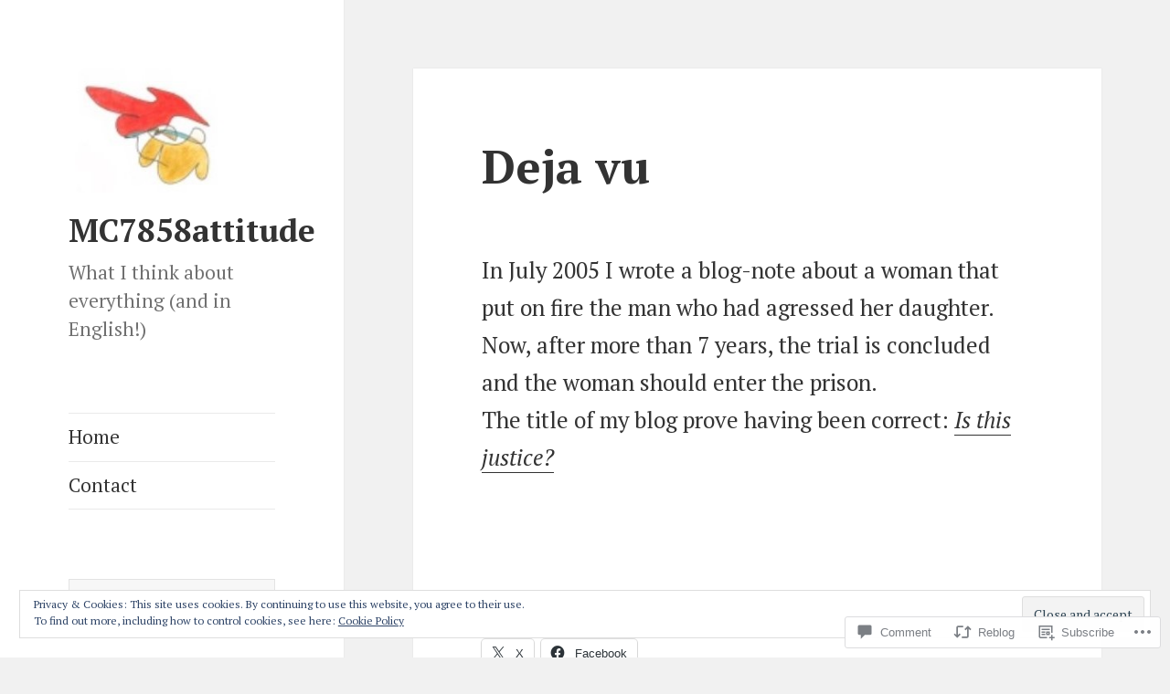

--- FILE ---
content_type: text/html; charset=UTF-8
request_url: https://mc7858attitude.blog/2013/06/04/830/
body_size: 28410
content:
<!DOCTYPE html>
<html lang="en" class="no-js">
<head>
	<meta charset="UTF-8">
	<meta name="viewport" content="width=device-width, initial-scale=1.0">
	<link rel="profile" href="https://gmpg.org/xfn/11">
	<link rel="pingback" href="https://mc7858attitude.blog/xmlrpc.php">
	<script>(function(html){html.className = html.className.replace(/\bno-js\b/,'js')})(document.documentElement);</script>
<title>Deja vu &#8211; MC7858attitude</title>
<script type="text/javascript">
  WebFontConfig = {"google":{"families":["PT+Serif:b:latin,latin-ext","PT+Serif:r,i,b,bi:latin,latin-ext"]},"api_url":"https:\/\/fonts-api.wp.com\/css"};
  (function() {
    var wf = document.createElement('script');
    wf.src = '/wp-content/plugins/custom-fonts/js/webfont.js';
    wf.type = 'text/javascript';
    wf.async = 'true';
    var s = document.getElementsByTagName('script')[0];
    s.parentNode.insertBefore(wf, s);
	})();
</script><style id="jetpack-custom-fonts-css">.wf-active body, .wf-active button, .wf-active input, .wf-active select, .wf-active textarea{font-family:"PT Serif",serif;font-size:19.5px}.wf-active blockquote{font-size:23.4px}.wf-active blockquote cite, .wf-active blockquote small{font-size:19.5px;font-family:"PT Serif",serif}.wf-active sub, .wf-active sup{font-size:97.5%}.wf-active small{font-size:97.5%}.wf-active big{font-size:162.5%}.wf-active ::-webkit-input-placeholder{font-family:"PT Serif",serif}.wf-active :-moz-placeholder{font-family:"PT Serif",serif}.wf-active ::-moz-placeholder{font-family:"PT Serif",serif}.wf-active :-ms-input-placeholder{font-family:"PT Serif",serif}.wf-active button, .wf-active input, .wf-active select, .wf-active textarea{font-size:20.8px}.wf-active button, .wf-active input[type="button"], .wf-active input[type="reset"], .wf-active input[type="submit"]{font-family:"PT Serif",serif;font-size:15.6px}.wf-active .post-password-form label{font-family:"PT Serif",serif;font-size:15.6px}.wf-active .main-navigation .menu-item-description{font-family:"PT Serif",serif;font-size:15.6px}.wf-active .post-navigation .meta-nav{font-family:"PT Serif",serif;font-size:15.6px}.wf-active .post-navigation .post-title{font-family:"PT Serif",serif;font-size:23.4px}.wf-active .pagination{font-family:"PT Serif",serif}.wf-active .comment-navigation, .wf-active .image-navigation{font-size:15.6px;font-family:"PT Serif",serif}.wf-active .site .skip-link{font-size:18.2px;font-family:"PT Serif",serif}.wf-active .logged-in .site .skip-link{font-size:18.2px;font-family:"PT Serif",serif}.wf-active .site-description{font-family:"PT Serif",serif;font-size:15.6px}.wf-active .widget{font-size:19.5px}.wf-active .widget button, .wf-active .widget input, .wf-active .widget select, .wf-active .widget textarea{font-size:20.8px}.wf-active .widget button, .wf-active .widget input[type="button"], .wf-active .widget input[type="reset"], .wf-active .widget input[type="submit"]{font-size:15.6px}.wf-active .widget_calendar caption{font-family:"PT Serif",serif}.wf-active .widget_rss .rss-date, .wf-active .widget_rss cite{font-family:"PT Serif",serif;font-size:15.6px}.wf-active .author-heading{font-family:"PT Serif",serif;font-size:15.6px}.wf-active .author-bio{font-size:15.6px}.wf-active .entry-footer{font-family:"PT Serif",serif;font-size:15.6px}.wf-active .page-links{font-family:"PT Serif",serif}.wf-active .page-links > span, .wf-active .page-links a{font-size:15.6px}.wf-active .entry-caption{font-family:"PT Serif",serif;font-size:15.6px}.wf-active .comment-metadata, .wf-active .pingback .edit-link{font-family:"PT Serif",serif;font-size:15.6px}.wf-active .comment-list .reply{font-size:15.6px}.wf-active .comment-list .reply a{font-family:"PT Serif",serif}.wf-active .comment-form label{font-family:"PT Serif",serif;font-size:15.6px}.wf-active .comment-awaiting-moderation, .wf-active .comment-notes, .wf-active .form-allowed-tags, .wf-active .logged-in-as{font-family:"PT Serif",serif;font-size:15.6px}.wf-active .no-comments{font-family:"PT Serif",serif}.wf-active .site-info{font-size:15.6px}.wf-active .wp-caption-text{font-family:"PT Serif",serif;font-size:15.6px}.wf-active .gallery-caption{font-family:"PT Serif",serif;font-size:15.6px}@media screen and (min-width: 46.25em){.wf-active body, .wf-active button, .wf-active input, .wf-active select, .wf-active textarea{font-size:22.1px}}@media screen and (min-width: 46.25em){.wf-active blockquote{font-size:26px}}@media screen and (min-width: 46.25em){.wf-active blockquote cite, .wf-active blockquote small{font-size:22.1px}}@media screen and (min-width: 46.25em){.wf-active button, .wf-active input[type="button"], .wf-active input[type="reset"], .wf-active input[type="submit"], .wf-active .post-password-form input[type="submit"]{font-size:18.2px}}@media screen and (min-width: 46.25em){.wf-active .main-navigation{font-size:18.2px}}@media screen and (min-width: 46.25em){.wf-active .main-navigation .menu-item-description{font-size:18.2px}}@media screen and (min-width: 46.25em){.wf-active .post-password-form label, .wf-active .post-navigation .meta-nav, .wf-active .image-navigation, .wf-active .comment-navigation, .wf-active .author-heading, .wf-active .author-bio, .wf-active .entry-footer, .wf-active .page-links a, .wf-active .page-links span, .wf-active .comment-metadata, .wf-active .pingback .edit-link, .wf-active .comment-list .reply, .wf-active .comment-notes, .wf-active .comment-awaiting-moderation, .wf-active .logged-in-as, .wf-active .comment-form label, .wf-active .form-allowed-tags, .wf-active .site-info, .wf-active .wp-caption-text, .wf-active .gallery-caption, .wf-active .entry-caption{font-size:18.2px}}@media screen and (min-width: 46.25em){.wf-active .site-description{font-size:18.2px}}@media screen and (min-width: 46.25em){.wf-active .widget{font-size:18.2px}}@media screen and (min-width: 46.25em){.wf-active .widget blockquote{font-size:22.1px}}@media screen and (min-width: 46.25em){.wf-active .widget blockquote cite, .wf-active .widget blockquote small{font-size:18.2px}}@media screen and (min-width: 46.25em){.wf-active .widget button, .wf-active .widget input[type="button"], .wf-active .widget input[type="reset"], .wf-active .widget input[type="submit"]{font-size:18.2px}}@media screen and (min-width: 55em){.wf-active body, .wf-active button, .wf-active input, .wf-active select, .wf-active textarea{font-size:24.7px}}@media screen and (min-width: 55em){.wf-active blockquote{font-size:28.6px}}@media screen and (min-width: 55em){.wf-active blockquote cite, .wf-active blockquote small{font-size:24.7px}}@media screen and (min-width: 55em){.wf-active button, .wf-active input[type="button"], .wf-active input[type="reset"], .wf-active input[type="submit"], .wf-active .post-password-form input[type="submit"]{font-size:20.8px}}@media screen and (min-width: 55em){.wf-active .main-navigation{font-size:20.8px}}@media screen and (min-width: 55em){.wf-active .main-navigation .menu-item-description{font-size:20.8px}}@media screen and (min-width: 55em){.wf-active .post-password-form label, .wf-active .post-navigation .meta-nav, .wf-active .image-navigation, .wf-active .comment-navigation, .wf-active .author-heading, .wf-active .author-bio, .wf-active .entry-footer, .wf-active .page-links a, .wf-active .page-links span, .wf-active .comment-metadata, .wf-active .pingback .edit-link, .wf-active .comment-list .reply, .wf-active .comment-notes, .wf-active .comment-awaiting-moderation, .wf-active .logged-in-as, .wf-active .comment-form label, .wf-active .form-allowed-tags, .wf-active .site-info, .wf-active .wp-caption-text, .wf-active .gallery-caption, .wf-active .entry-caption{font-size:20.8px}}@media screen and (min-width: 55em){.wf-active .site-description{font-size:20.8px}}@media screen and (min-width: 55em){.wf-active .widget{font-size:20.8px}}@media screen and (min-width: 55em){.wf-active .widget blockquote{font-size:24.7px}}@media screen and (min-width: 55em){.wf-active .widget blockquote cite, .wf-active .widget blockquote small{font-size:20.8px}}@media screen and (min-width: 55em){.wf-active .widget button, .wf-active .widget input[type="button"], .wf-active .widget input[type="reset"], .wf-active .widget input[type="submit"]{font-size:20.8px}}@media screen and (min-width: 55em){.wf-active .widget_rss .rss-date, .wf-active .widget_rss cite{font-size:16.9px}}@media screen and (min-width: 59.6875em){.wf-active body{font-size:19.5px}}@media screen and (min-width: 59.6875em){.wf-active blockquote{font-size:23.4px}}@media screen and (min-width: 59.6875em){.wf-active blockquote cite, .wf-active blockquote small{font-size:19.5px}}@media screen and (min-width: 59.6875em){.wf-active button, .wf-active input, .wf-active select, .wf-active textarea{font-size:20.8px}}@media screen and (min-width: 59.6875em){.wf-active button, .wf-active input[type="button"], .wf-active input[type="reset"], .wf-active input[type="submit"], .wf-active .post-password-form input[type="submit"]{font-size:15.6px}}@media screen and (min-width: 59.6875em){.wf-active .main-navigation{font-size:15.6px}}@media screen and (min-width: 59.6875em){.wf-active .main-navigation .menu-item-description{font-size:15.6px}}@media screen and (min-width: 59.6875em){.wf-active .post-password-form label, .wf-active .post-navigation .meta-nav, .wf-active .image-navigation, .wf-active .comment-navigation, .wf-active .author-heading, .wf-active .author-bio, .wf-active .entry-footer, .wf-active .page-links a, .wf-active .page-links span, .wf-active .comment-metadata, .wf-active .pingback .edit-link, .wf-active .comment-list .reply, .wf-active .comment-notes, .wf-active .comment-awaiting-moderation, .wf-active .logged-in-as, .wf-active .comment-form label, .wf-active .form-allowed-tags, .wf-active .site-info, .wf-active .wp-caption-text, .wf-active .gallery-caption, .wf-active .entry-caption{font-size:15.6px}}@media screen and (min-width: 59.6875em){.wf-active .site-description{font-size:15.6px}}@media screen and (min-width: 59.6875em){.wf-active .widget{font-size:15.6px}}@media screen and (min-width: 59.6875em){.wf-active .widget blockquote{font-size:15.6px}}@media screen and (min-width: 59.6875em){.wf-active .widget blockquote cite, .wf-active .widget blockquote small{font-size:15.6px}}@media screen and (min-width: 59.6875em){.wf-active .widget button, .wf-active .widget input, .wf-active .widget select, .wf-active .widget textarea{font-size:15.6px}}@media screen and (min-width: 59.6875em){.wf-active .widget button, .wf-active .widget input[type="button"], .wf-active .widget input[type="reset"], .wf-active .widget input[type="submit"]{font-size:15.6px}}@media screen and (min-width: 59.6875em){.wf-active .widget .wp-caption-text, .wf-active .widget .gallery-caption{font-size:15.6px}}@media screen and (min-width: 59.6875em){.wf-active .widget_rss .rss-date, .wf-active .widget_rss cite{font-size:15.6px}}@media screen and (min-width: 68.75em){.wf-active body, .wf-active button, .wf-active input, .wf-active select, .wf-active textarea{font-size:22.1px}}@media screen and (min-width: 68.75em){.wf-active blockquote{font-size:26px}}@media screen and (min-width: 68.75em){.wf-active blockquote cite, .wf-active blockquote small{font-size:22.1px}}@media screen and (min-width: 68.75em){.wf-active button, .wf-active input[type="button"], .wf-active input[type="reset"], .wf-active input[type="submit"], .wf-active .post-password-form input[type="submit"]{font-size:18.2px}}@media screen and (min-width: 68.75em){.wf-active .main-navigation{font-size:18.2px}}@media screen and (min-width: 68.75em){.wf-active .main-navigation .menu-item-description{font-size:20.8px}}@media screen and (min-width: 68.75em){.wf-active .post-password-form label, .wf-active .post-navigation .meta-nav, .wf-active .image-navigation, .wf-active .comment-navigation, .wf-active .author-heading, .wf-active .author-bio, .wf-active .entry-footer, .wf-active .page-links a, .wf-active .page-links span, .wf-active .comment-metadata, .wf-active .pingback .edit-link, .wf-active .comment-list .reply, .wf-active .comment-notes, .wf-active .comment-awaiting-moderation, .wf-active .logged-in-as, .wf-active .comment-form label, .wf-active .form-allowed-tags, .wf-active .site-info, .wf-active .wp-caption-text, .wf-active .gallery-caption, .wf-active .entry-caption{font-size:18.2px}}@media screen and (min-width: 68.75em){.wf-active .site-description{font-size:18.2px}}@media screen and (min-width: 68.75em){.wf-active .widget{font-size:18.2px}}@media screen and (min-width: 68.75em){.wf-active .widget blockquote{font-size:18.2px}}@media screen and (min-width: 68.75em){.wf-active .widget blockquote cite, .wf-active .widget blockquote small{font-size:20.8px}}@media screen and (min-width: 68.75em){.wf-active .widget button, .wf-active .widget input, .wf-active .widget select, .wf-active .widget textarea{font-size:18.2px}}@media screen and (min-width: 68.75em){.wf-active .widget button, .wf-active .widget input[type="button"], .wf-active .widget input[type="reset"], .wf-active .widget input[type="submit"]{font-size:15.6px}}@media screen and (min-width: 77.5em){.wf-active body, .wf-active button, .wf-active input, .wf-active select, .wf-active textarea{font-size:24.7px}}@media screen and (min-width: 77.5em){.wf-active blockquote{font-size:28.6px}}@media screen and (min-width: 77.5em){.wf-active blockquote cite, .wf-active blockquote small{font-size:24.7px}}@media screen and (min-width: 77.5em){.wf-active button, .wf-active input[type="button"], .wf-active input[type="reset"], .wf-active input[type="submit"], .wf-active .post-password-form input[type="submit"]{font-size:20.8px}}@media screen and (min-width: 77.5em){.wf-active .main-navigation{font-size:20.8px}}@media screen and (min-width: 77.5em){.wf-active .main-navigation .menu-item-description{font-size:16.9px}}@media screen and (min-width: 77.5em){.wf-active .post-password-form label, .wf-active .post-navigation .meta-nav, .wf-active .image-navigation, .wf-active .comment-navigation, .wf-active .author-heading, .wf-active .author-bio, .wf-active .entry-footer, .wf-active .page-links a, .wf-active .page-links span, .wf-active .comment-metadata, .wf-active .pingback .edit-link, .wf-active .comment-list .reply, .wf-active .comment-notes, .wf-active .comment-awaiting-moderation, .wf-active .logged-in-as, .wf-active .comment-form label, .wf-active .form-allowed-tags, .wf-active .site-info, .wf-active .wp-caption-text, .wf-active .gallery-caption, .wf-active .entry-caption{font-size:20.8px}}@media screen and (min-width: 77.5em){.wf-active .site-description{font-size:20.8px}}@media screen and (min-width: 77.5em){.wf-active .widget{font-size:20.8px}}@media screen and (min-width: 77.5em){.wf-active .widget blockquote{font-size:20.8px}}@media screen and (min-width: 77.5em){.wf-active .widget blockquote cite, .wf-active .widget blockquote small{font-size:16.9px}}@media screen and (min-width: 77.5em){.wf-active .widget button, .wf-active .widget input, .wf-active .widget select, .wf-active .widget textarea{font-size:20.8px}}@media screen and (min-width: 77.5em){.wf-active .widget button, .wf-active .widget input[type="button"], .wf-active .widget input[type="reset"], .wf-active .widget input[type="submit"]{font-size:16.9px}}@media screen and (min-width: 77.5em){.wf-active .widget .wp-caption-text, .wf-active .widget .gallery-caption{font-size:16.9px}}@media screen and (min-width: 77.5em){.wf-active .widget_rss .rss-date, .wf-active .widget_rss cite{font-size:16.9px}}.wf-active h1, .wf-active h2:not(.site-description), .wf-active h3, .wf-active h4, .wf-active h5, .wf-active h6{font-family:"PT Serif",serif;font-weight:700;font-style:normal}.wf-active .site-title{font-family:"PT Serif",serif;font-size:28.6px;font-weight:700;font-style:normal}.wf-active .widget-title{font-family:"PT Serif",serif;font-size:19.5px;font-style:normal;font-weight:700}.wf-active .entry-title{font-size:33.8px;font-style:normal;font-weight:700}.wf-active .comment-content h1, .wf-active .entry-content h1, .wf-active .entry-summary h1, .wf-active .page-content h1{font-size:33.8px;font-style:normal;font-weight:700}.wf-active .comment-content h2, .wf-active .entry-content h2, .wf-active .entry-summary h2, .wf-active .page-content h2{font-size:28.6px;font-style:normal;font-weight:700}.wf-active .comment-content h3, .wf-active .entry-content h3, .wf-active .entry-summary h3, .wf-active .page-content h3{font-size:23.4px;font-style:normal;font-weight:700}.wf-active .comment-content h4, .wf-active .comment-content h5, .wf-active .comment-content h6, .wf-active .entry-content h4, .wf-active .entry-content h5, .wf-active .entry-content h6, .wf-active .entry-summary h4, .wf-active .entry-summary h5, .wf-active .entry-summary h6, .wf-active .page-content h4, .wf-active .page-content h5, .wf-active .page-content h6{font-size:19.5px;font-style:normal;font-weight:700}.wf-active .page-title{font-family:"PT Serif",serif;font-size:23.4px;font-style:normal;font-weight:700}.wf-active .format-aside .entry-title, .wf-active .format-audio .entry-title, .wf-active .format-chat .entry-title, .wf-active .format-gallery .entry-title, .wf-active .format-image .entry-title, .wf-active .format-link .entry-title, .wf-active .format-quote .entry-title, .wf-active .format-status .entry-title, .wf-active .format-video .entry-title{font-size:23.4px;font-style:normal;font-weight:700}.wf-active .comment-reply-title, .wf-active .comments-title{font-family:"PT Serif",serif;font-size:23.4px;font-style:normal;font-weight:700}@media screen and (min-width: 38.75em){.wf-active .site-title{font-size:28.6px;font-style:normal;font-weight:700}}@media screen and (min-width: 46.25em){.wf-active .site-title{font-size:37.7px;font-style:normal;font-weight:700}}@media screen and (min-width: 46.25em){.wf-active .widget-title{font-size:18.2px;font-style:normal;font-weight:700}}@media screen and (min-width: 46.25em){.wf-active .entry-title{font-size:45.5px;font-style:normal;font-weight:700}}@media screen and (min-width: 46.25em){.wf-active .entry-content h1, .wf-active .entry-summary h1, .wf-active .page-content h1, .wf-active .comment-content h1{font-size:45.5px;font-style:normal;font-weight:700}}@media screen and (min-width: 46.25em){.wf-active .entry-content h2, .wf-active .entry-summary h2, .wf-active .page-content h2, .wf-active .comment-content h2{font-size:37.7px;font-style:normal;font-weight:700}}@media screen and (min-width: 46.25em){.wf-active .entry-content h3, .wf-active .entry-summary h3, .wf-active .page-content h3, .wf-active .comment-content h3{font-size:31.2px;font-style:normal;font-weight:700}}@media screen and (min-width: 46.25em){.wf-active .entry-content h4, .wf-active .entry-summary h4, .wf-active .page-content h4, .wf-active .comment-content h4{font-size:26px;font-style:normal;font-weight:700}}@media screen and (min-width: 46.25em){.wf-active .entry-content h5, .wf-active .entry-content h6, .wf-active .entry-summary h5, .wf-active .entry-summary h6, .wf-active .page-content h5, .wf-active .page-content h6, .wf-active .comment-content h5, .wf-active .comment-content h6{font-size:22.1px;font-style:normal;font-weight:700}}@media screen and (min-width: 46.25em){.wf-active .page-title, .wf-active .comments-title, .wf-active .comment-reply-title, .wf-active .post-navigation .post-title{font-size:31.2px;font-style:normal;font-weight:700}}@media screen and (min-width: 46.25em){.wf-active .format-aside .entry-title, .wf-active .format-image .entry-title, .wf-active .format-video .entry-title, .wf-active .format-quote .entry-title, .wf-active .format-gallery .entry-title, .wf-active .format-status .entry-title, .wf-active .format-link .entry-title, .wf-active .format-audio .entry-title, .wf-active .format-chat .entry-title{font-size:26px;font-style:normal;font-weight:700}}@media screen and (min-width: 55em){.wf-active .site-title{font-size:41.6px;font-style:normal;font-weight:700}}@media screen and (min-width: 55em){.wf-active .widget-title{font-size:20.8px;font-style:normal;font-weight:700}}@media screen and (min-width: 55em){.wf-active .entry-title{font-size:50.7px;font-style:normal;font-weight:700}}@media screen and (min-width: 55em){.wf-active .entry-content h1, .wf-active .entry-summary h1, .wf-active .page-content h1, .wf-active .comment-content h1{font-size:50.7px;font-style:normal;font-weight:700}}@media screen and (min-width: 55em){.wf-active .entry-content h2, .wf-active .entry-summary h2, .wf-active .page-content h2, .wf-active .comment-content h2{font-size:41.6px;font-style:normal;font-weight:700}}@media screen and (min-width: 55em){.wf-active .entry-content h3, .wf-active .entry-summary h3, .wf-active .page-content h3, .wf-active .comment-content h3{font-size:35.1px;font-style:normal;font-weight:700}}@media screen and (min-width: 55em){.wf-active .entry-content h4, .wf-active .entry-summary h4, .wf-active .page-content h4, .wf-active .comment-content h4{font-size:28.6px;font-style:normal;font-weight:700}}@media screen and (min-width: 55em){.wf-active .entry-content h5, .wf-active .entry-content h6, .wf-active .entry-summary h5, .wf-active .entry-summary h6, .wf-active .page-content h5, .wf-active .page-content h6, .wf-active .comment-content h5, .wf-active .comment-content h6{font-size:24.7px;font-style:normal;font-weight:700}}@media screen and (min-width: 55em){.wf-active .page-title, .wf-active .comments-title, .wf-active .comment-reply-title, .wf-active .post-navigation .post-title{font-size:35.1px;font-style:normal;font-weight:700}}@media screen and (min-width: 55em){.wf-active .format-aside .entry-title, .wf-active .format-image .entry-title, .wf-active .format-video .entry-title, .wf-active .format-quote .entry-title, .wf-active .format-gallery .entry-title, .wf-active .format-status .entry-title, .wf-active .format-link .entry-title, .wf-active .format-audio .entry-title, .wf-active .format-chat .entry-title{font-size:28.6px;font-style:normal;font-weight:700}}@media screen and (min-width: 59.6875em){.wf-active .site-title{font-size:28.6px;font-style:normal;font-weight:700}}@media screen and (min-width: 59.6875em){.wf-active .widget-title{font-size:15.6px;font-style:normal;font-weight:700}}@media screen and (min-width: 59.6875em){.wf-active .entry-title{font-size:40.3px;font-style:normal;font-weight:700}}@media screen and (min-width: 59.6875em){.wf-active .entry-content h1, .wf-active .entry-summary h1, .wf-active .page-content h1, .wf-active .comment-content h1{font-size:40.3px;font-style:normal;font-weight:700}}@media screen and (min-width: 59.6875em){.wf-active .entry-content h2, .wf-active .entry-summary h2, .wf-active .page-content h2, .wf-active .comment-content h2{font-size:33.8px;font-style:normal;font-weight:700}}@media screen and (min-width: 59.6875em){.wf-active .entry-content h3, .wf-active .entry-summary h3, .wf-active .page-content h3, .wf-active .comment-content h3{font-size:28.6px;font-style:normal;font-weight:700}}@media screen and (min-width: 59.6875em){.wf-active .entry-content h4, .wf-active .entry-summary h4, .wf-active .page-content h4, .wf-active .comment-content h4{font-size:23.4px;font-style:normal;font-weight:700}}@media screen and (min-width: 59.6875em){.wf-active .entry-content h5, .wf-active .entry-content h6, .wf-active .entry-summary h5, .wf-active .entry-summary h6, .wf-active .page-content h5, .wf-active .page-content h6, .wf-active .comment-content h5, .wf-active .comment-content h6{font-size:19.5px;font-style:normal;font-weight:700}}@media screen and (min-width: 59.6875em){.wf-active .page-title, .wf-active .comments-title, .wf-active .comment-reply-title, .wf-active .post-navigation .post-title{font-size:23.4px;font-style:normal;font-weight:700}}@media screen and (min-width: 59.6875em){.wf-active .format-aside .entry-title, .wf-active .format-image .entry-title, .wf-active .format-video .entry-title, .wf-active .format-quote .entry-title, .wf-active .format-gallery .entry-title, .wf-active .format-status .entry-title, .wf-active .format-link .entry-title, .wf-active .format-audio .entry-title, .wf-active .format-chat .entry-title{font-size:23.4px;font-style:normal;font-weight:700}}@media screen and (min-width: 68.75em){.wf-active .site-title{font-size:31.2px;font-style:normal;font-weight:700}}@media screen and (min-width: 68.75em){.wf-active .widget-title{font-size:18.2px;font-style:normal;font-weight:700}}@media screen and (min-width: 68.75em){.wf-active .entry-title{font-size:45.5px;font-style:normal;font-weight:700}}@media screen and (min-width: 68.75em){.wf-active .entry-content h1, .wf-active .entry-summary h1, .wf-active .page-content h1, .wf-active .comment-content h1{font-size:45.5px;font-style:normal;font-weight:700}}@media screen and (min-width: 68.75em){.wf-active .entry-content h2, .wf-active .entry-summary h2, .wf-active .page-content h2, .wf-active .comment-content h2{font-size:37.7px;font-style:normal;font-weight:700}}@media screen and (min-width: 68.75em){.wf-active .entry-content h3, .wf-active .entry-summary h3, .wf-active .page-content h3, .wf-active .comment-content h3{font-size:31.2px;font-style:normal;font-weight:700}}@media screen and (min-width: 68.75em){.wf-active .entry-content h4, .wf-active .entry-summary h4, .wf-active .page-content h4, .wf-active .comment-content h4{font-size:26px;font-style:normal;font-weight:700}}@media screen and (min-width: 68.75em){.wf-active .entry-content h5, .wf-active .entry-content h6, .wf-active .entry-summary h5, .wf-active .entry-summary h6, .wf-active .page-content h5, .wf-active .page-content h6, .wf-active .comment-content h5, .wf-active .comment-content h6{font-size:22.1px;font-style:normal;font-weight:700}}@media screen and (min-width: 68.75em){.wf-active .page-title, .wf-active .comments-title, .wf-active .comment-reply-title, .wf-active .post-navigation .post-title{font-size:31.2px;font-style:normal;font-weight:700}}@media screen and (min-width: 68.75em){.wf-active .format-aside .entry-title, .wf-active .format-image .entry-title, .wf-active .format-video .entry-title, .wf-active .format-quote .entry-title, .wf-active .format-gallery .entry-title, .wf-active .format-status .entry-title, .wf-active .format-link .entry-title, .wf-active .format-audio .entry-title, .wf-active .format-chat .entry-title{font-size:26px;font-style:normal;font-weight:700}}@media screen and (min-width: 77.5em){.wf-active .site-title{font-size:35.1px;font-style:normal;font-weight:700}}@media screen and (min-width: 77.5em){.wf-active .widget-title{font-size:20.8px;font-style:normal;font-weight:700}}@media screen and (min-width: 77.5em){.wf-active .entry-title{font-size:50.7px;font-style:normal;font-weight:700}}@media screen and (min-width: 77.5em){.wf-active .entry-content h1, .wf-active .entry-summary h1, .wf-active .page-content h1, .wf-active .comment-content h1{font-size:50.7px;font-style:normal;font-weight:700}}@media screen and (min-width: 77.5em){.wf-active .entry-content h2, .wf-active .entry-summary h2, .wf-active .page-content h2, .wf-active .comment-content h2{font-size:41.6px;font-style:normal;font-weight:700}}@media screen and (min-width: 77.5em){.wf-active .entry-content h3, .wf-active .entry-summary h3, .wf-active .page-content h3, .wf-active .comment-content h3{font-size:35.1px;font-style:normal;font-weight:700}}@media screen and (min-width: 77.5em){.wf-active .entry-content h4, .wf-active .entry-summary h4, .wf-active .page-content h4, .wf-active .comment-content h4{font-size:28.6px;font-style:normal;font-weight:700}}@media screen and (min-width: 77.5em){.wf-active .entry-content h5, .wf-active .entry-content h6, .wf-active .entry-summary h5, .wf-active .entry-summary h6, .wf-active .page-content h5, .wf-active .page-content h6, .wf-active .comment-content h5, .wf-active .comment-content h6{font-size:24.7px;font-style:normal;font-weight:700}}@media screen and (min-width: 77.5em){.wf-active .page-title, .wf-active .comments-title, .wf-active .comment-reply-title, .wf-active .post-navigation .post-title{font-size:35.1px;font-style:normal;font-weight:700}}@media screen and (min-width: 77.5em){.wf-active .format-aside .entry-title, .wf-active .format-image .entry-title, .wf-active .format-video .entry-title, .wf-active .format-quote .entry-title, .wf-active .format-gallery .entry-title, .wf-active .format-status .entry-title, .wf-active .format-link .entry-title, .wf-active .format-audio .entry-title, .wf-active .format-chat .entry-title{font-size:28.6px;font-style:normal;font-weight:700}}</style>
<meta name='robots' content='max-image-preview:large' />

<!-- Async WordPress.com Remote Login -->
<script id="wpcom_remote_login_js">
var wpcom_remote_login_extra_auth = '';
function wpcom_remote_login_remove_dom_node_id( element_id ) {
	var dom_node = document.getElementById( element_id );
	if ( dom_node ) { dom_node.parentNode.removeChild( dom_node ); }
}
function wpcom_remote_login_remove_dom_node_classes( class_name ) {
	var dom_nodes = document.querySelectorAll( '.' + class_name );
	for ( var i = 0; i < dom_nodes.length; i++ ) {
		dom_nodes[ i ].parentNode.removeChild( dom_nodes[ i ] );
	}
}
function wpcom_remote_login_final_cleanup() {
	wpcom_remote_login_remove_dom_node_classes( "wpcom_remote_login_msg" );
	wpcom_remote_login_remove_dom_node_id( "wpcom_remote_login_key" );
	wpcom_remote_login_remove_dom_node_id( "wpcom_remote_login_validate" );
	wpcom_remote_login_remove_dom_node_id( "wpcom_remote_login_js" );
	wpcom_remote_login_remove_dom_node_id( "wpcom_request_access_iframe" );
	wpcom_remote_login_remove_dom_node_id( "wpcom_request_access_styles" );
}

// Watch for messages back from the remote login
window.addEventListener( "message", function( e ) {
	if ( e.origin === "https://r-login.wordpress.com" ) {
		var data = {};
		try {
			data = JSON.parse( e.data );
		} catch( e ) {
			wpcom_remote_login_final_cleanup();
			return;
		}

		if ( data.msg === 'LOGIN' ) {
			// Clean up the login check iframe
			wpcom_remote_login_remove_dom_node_id( "wpcom_remote_login_key" );

			var id_regex = new RegExp( /^[0-9]+$/ );
			var token_regex = new RegExp( /^.*|.*|.*$/ );
			if (
				token_regex.test( data.token )
				&& id_regex.test( data.wpcomid )
			) {
				// We have everything we need to ask for a login
				var script = document.createElement( "script" );
				script.setAttribute( "id", "wpcom_remote_login_validate" );
				script.src = '/remote-login.php?wpcom_remote_login=validate'
					+ '&wpcomid=' + data.wpcomid
					+ '&token=' + encodeURIComponent( data.token )
					+ '&host=' + window.location.protocol
					+ '//' + window.location.hostname
					+ '&postid=830'
					+ '&is_singular=1';
				document.body.appendChild( script );
			}

			return;
		}

		// Safari ITP, not logged in, so redirect
		if ( data.msg === 'LOGIN-REDIRECT' ) {
			window.location = 'https://wordpress.com/log-in?redirect_to=' + window.location.href;
			return;
		}

		// Safari ITP, storage access failed, remove the request
		if ( data.msg === 'LOGIN-REMOVE' ) {
			var css_zap = 'html { -webkit-transition: margin-top 1s; transition: margin-top 1s; } /* 9001 */ html { margin-top: 0 !important; } * html body { margin-top: 0 !important; } @media screen and ( max-width: 782px ) { html { margin-top: 0 !important; } * html body { margin-top: 0 !important; } }';
			var style_zap = document.createElement( 'style' );
			style_zap.type = 'text/css';
			style_zap.appendChild( document.createTextNode( css_zap ) );
			document.body.appendChild( style_zap );

			var e = document.getElementById( 'wpcom_request_access_iframe' );
			e.parentNode.removeChild( e );

			document.cookie = 'wordpress_com_login_access=denied; path=/; max-age=31536000';

			return;
		}

		// Safari ITP
		if ( data.msg === 'REQUEST_ACCESS' ) {
			console.log( 'request access: safari' );

			// Check ITP iframe enable/disable knob
			if ( wpcom_remote_login_extra_auth !== 'safari_itp_iframe' ) {
				return;
			}

			// If we are in a "private window" there is no ITP.
			var private_window = false;
			try {
				var opendb = window.openDatabase( null, null, null, null );
			} catch( e ) {
				private_window = true;
			}

			if ( private_window ) {
				console.log( 'private window' );
				return;
			}

			var iframe = document.createElement( 'iframe' );
			iframe.id = 'wpcom_request_access_iframe';
			iframe.setAttribute( 'scrolling', 'no' );
			iframe.setAttribute( 'sandbox', 'allow-storage-access-by-user-activation allow-scripts allow-same-origin allow-top-navigation-by-user-activation' );
			iframe.src = 'https://r-login.wordpress.com/remote-login.php?wpcom_remote_login=request_access&origin=' + encodeURIComponent( data.origin ) + '&wpcomid=' + encodeURIComponent( data.wpcomid );

			var css = 'html { -webkit-transition: margin-top 1s; transition: margin-top 1s; } /* 9001 */ html { margin-top: 46px !important; } * html body { margin-top: 46px !important; } @media screen and ( max-width: 660px ) { html { margin-top: 71px !important; } * html body { margin-top: 71px !important; } #wpcom_request_access_iframe { display: block; height: 71px !important; } } #wpcom_request_access_iframe { border: 0px; height: 46px; position: fixed; top: 0; left: 0; width: 100%; min-width: 100%; z-index: 99999; background: #23282d; } ';

			var style = document.createElement( 'style' );
			style.type = 'text/css';
			style.id = 'wpcom_request_access_styles';
			style.appendChild( document.createTextNode( css ) );
			document.body.appendChild( style );

			document.body.appendChild( iframe );
		}

		if ( data.msg === 'DONE' ) {
			wpcom_remote_login_final_cleanup();
		}
	}
}, false );

// Inject the remote login iframe after the page has had a chance to load
// more critical resources
window.addEventListener( "DOMContentLoaded", function( e ) {
	var iframe = document.createElement( "iframe" );
	iframe.style.display = "none";
	iframe.setAttribute( "scrolling", "no" );
	iframe.setAttribute( "id", "wpcom_remote_login_key" );
	iframe.src = "https://r-login.wordpress.com/remote-login.php"
		+ "?wpcom_remote_login=key"
		+ "&origin=aHR0cHM6Ly9tYzc4NThhdHRpdHVkZS5ibG9n"
		+ "&wpcomid=144593099"
		+ "&time=" + Math.floor( Date.now() / 1000 );
	document.body.appendChild( iframe );
}, false );
</script>
<link rel='dns-prefetch' href='//s0.wp.com' />
<link rel='dns-prefetch' href='//widgets.wp.com' />
<link rel='dns-prefetch' href='//wordpress.com' />
<link rel="alternate" type="application/rss+xml" title="MC7858attitude &raquo; Feed" href="https://mc7858attitude.blog/feed/" />
<link rel="alternate" type="application/rss+xml" title="MC7858attitude &raquo; Comments Feed" href="https://mc7858attitude.blog/comments/feed/" />
<link rel="alternate" type="application/rss+xml" title="MC7858attitude &raquo; Deja vu Comments Feed" href="https://mc7858attitude.blog/2013/06/04/830/feed/" />
	<script type="text/javascript">
		/* <![CDATA[ */
		function addLoadEvent(func) {
			var oldonload = window.onload;
			if (typeof window.onload != 'function') {
				window.onload = func;
			} else {
				window.onload = function () {
					oldonload();
					func();
				}
			}
		}
		/* ]]> */
	</script>
	<link crossorigin='anonymous' rel='stylesheet' id='all-css-0-1' href='/_static/??-eJx9zusKwjAMhuEbsgYPc/hDvJbSfZvd0gMmpezu3UQQRPbzJclDqGbjUlREpVBM5jL4KDRCs3XTp0lKpJC6whDSBwKMpsRCLoVslbQu53PvewXi3ons6D9bfTdAhVCWaZo8DNtKipDZ6mKLzowtYOOvJ1ajMzmJ/tSWyH7C133Xun4Pt0PbnI7t9XJuxhcUxm7t&cssminify=yes' type='text/css' media='all' />
<style id='wp-emoji-styles-inline-css'>

	img.wp-smiley, img.emoji {
		display: inline !important;
		border: none !important;
		box-shadow: none !important;
		height: 1em !important;
		width: 1em !important;
		margin: 0 0.07em !important;
		vertical-align: -0.1em !important;
		background: none !important;
		padding: 0 !important;
	}
/*# sourceURL=wp-emoji-styles-inline-css */
</style>
<link crossorigin='anonymous' rel='stylesheet' id='all-css-2-1' href='/wp-content/plugins/gutenberg-core/v22.2.0/build/styles/block-library/style.css?m=1764855221i&cssminify=yes' type='text/css' media='all' />
<style id='wp-block-library-inline-css'>
.has-text-align-justify {
	text-align:justify;
}
.has-text-align-justify{text-align:justify;}

/*# sourceURL=wp-block-library-inline-css */
</style><style id='global-styles-inline-css'>
:root{--wp--preset--aspect-ratio--square: 1;--wp--preset--aspect-ratio--4-3: 4/3;--wp--preset--aspect-ratio--3-4: 3/4;--wp--preset--aspect-ratio--3-2: 3/2;--wp--preset--aspect-ratio--2-3: 2/3;--wp--preset--aspect-ratio--16-9: 16/9;--wp--preset--aspect-ratio--9-16: 9/16;--wp--preset--color--black: #000000;--wp--preset--color--cyan-bluish-gray: #abb8c3;--wp--preset--color--white: #fff;--wp--preset--color--pale-pink: #f78da7;--wp--preset--color--vivid-red: #cf2e2e;--wp--preset--color--luminous-vivid-orange: #ff6900;--wp--preset--color--luminous-vivid-amber: #fcb900;--wp--preset--color--light-green-cyan: #7bdcb5;--wp--preset--color--vivid-green-cyan: #00d084;--wp--preset--color--pale-cyan-blue: #8ed1fc;--wp--preset--color--vivid-cyan-blue: #0693e3;--wp--preset--color--vivid-purple: #9b51e0;--wp--preset--color--dark-gray: #111;--wp--preset--color--light-gray: #f1f1f1;--wp--preset--color--yellow: #f4ca16;--wp--preset--color--dark-brown: #352712;--wp--preset--color--medium-pink: #e53b51;--wp--preset--color--light-pink: #ffe5d1;--wp--preset--color--dark-purple: #2e2256;--wp--preset--color--purple: #674970;--wp--preset--color--blue-gray: #22313f;--wp--preset--color--bright-blue: #55c3dc;--wp--preset--color--light-blue: #e9f2f9;--wp--preset--gradient--vivid-cyan-blue-to-vivid-purple: linear-gradient(135deg,rgb(6,147,227) 0%,rgb(155,81,224) 100%);--wp--preset--gradient--light-green-cyan-to-vivid-green-cyan: linear-gradient(135deg,rgb(122,220,180) 0%,rgb(0,208,130) 100%);--wp--preset--gradient--luminous-vivid-amber-to-luminous-vivid-orange: linear-gradient(135deg,rgb(252,185,0) 0%,rgb(255,105,0) 100%);--wp--preset--gradient--luminous-vivid-orange-to-vivid-red: linear-gradient(135deg,rgb(255,105,0) 0%,rgb(207,46,46) 100%);--wp--preset--gradient--very-light-gray-to-cyan-bluish-gray: linear-gradient(135deg,rgb(238,238,238) 0%,rgb(169,184,195) 100%);--wp--preset--gradient--cool-to-warm-spectrum: linear-gradient(135deg,rgb(74,234,220) 0%,rgb(151,120,209) 20%,rgb(207,42,186) 40%,rgb(238,44,130) 60%,rgb(251,105,98) 80%,rgb(254,248,76) 100%);--wp--preset--gradient--blush-light-purple: linear-gradient(135deg,rgb(255,206,236) 0%,rgb(152,150,240) 100%);--wp--preset--gradient--blush-bordeaux: linear-gradient(135deg,rgb(254,205,165) 0%,rgb(254,45,45) 50%,rgb(107,0,62) 100%);--wp--preset--gradient--luminous-dusk: linear-gradient(135deg,rgb(255,203,112) 0%,rgb(199,81,192) 50%,rgb(65,88,208) 100%);--wp--preset--gradient--pale-ocean: linear-gradient(135deg,rgb(255,245,203) 0%,rgb(182,227,212) 50%,rgb(51,167,181) 100%);--wp--preset--gradient--electric-grass: linear-gradient(135deg,rgb(202,248,128) 0%,rgb(113,206,126) 100%);--wp--preset--gradient--midnight: linear-gradient(135deg,rgb(2,3,129) 0%,rgb(40,116,252) 100%);--wp--preset--gradient--dark-gray-gradient-gradient: linear-gradient(90deg, rgba(17,17,17,1) 0%, rgba(42,42,42,1) 100%);--wp--preset--gradient--light-gray-gradient: linear-gradient(90deg, rgba(241,241,241,1) 0%, rgba(215,215,215,1) 100%);--wp--preset--gradient--white-gradient: linear-gradient(90deg, rgba(255,255,255,1) 0%, rgba(230,230,230,1) 100%);--wp--preset--gradient--yellow-gradient: linear-gradient(90deg, rgba(244,202,22,1) 0%, rgba(205,168,10,1) 100%);--wp--preset--gradient--dark-brown-gradient: linear-gradient(90deg, rgba(53,39,18,1) 0%, rgba(91,67,31,1) 100%);--wp--preset--gradient--medium-pink-gradient: linear-gradient(90deg, rgba(229,59,81,1) 0%, rgba(209,28,51,1) 100%);--wp--preset--gradient--light-pink-gradient: linear-gradient(90deg, rgba(255,229,209,1) 0%, rgba(255,200,158,1) 100%);--wp--preset--gradient--dark-purple-gradient: linear-gradient(90deg, rgba(46,34,86,1) 0%, rgba(66,48,123,1) 100%);--wp--preset--gradient--purple-gradient: linear-gradient(90deg, rgba(103,73,112,1) 0%, rgba(131,93,143,1) 100%);--wp--preset--gradient--blue-gray-gradient: linear-gradient(90deg, rgba(34,49,63,1) 0%, rgba(52,75,96,1) 100%);--wp--preset--gradient--bright-blue-gradient: linear-gradient(90deg, rgba(85,195,220,1) 0%, rgba(43,180,211,1) 100%);--wp--preset--gradient--light-blue-gradient: linear-gradient(90deg, rgba(233,242,249,1) 0%, rgba(193,218,238,1) 100%);--wp--preset--font-size--small: 13px;--wp--preset--font-size--medium: 20px;--wp--preset--font-size--large: 36px;--wp--preset--font-size--x-large: 42px;--wp--preset--font-family--albert-sans: 'Albert Sans', sans-serif;--wp--preset--font-family--alegreya: Alegreya, serif;--wp--preset--font-family--arvo: Arvo, serif;--wp--preset--font-family--bodoni-moda: 'Bodoni Moda', serif;--wp--preset--font-family--bricolage-grotesque: 'Bricolage Grotesque', sans-serif;--wp--preset--font-family--cabin: Cabin, sans-serif;--wp--preset--font-family--chivo: Chivo, sans-serif;--wp--preset--font-family--commissioner: Commissioner, sans-serif;--wp--preset--font-family--cormorant: Cormorant, serif;--wp--preset--font-family--courier-prime: 'Courier Prime', monospace;--wp--preset--font-family--crimson-pro: 'Crimson Pro', serif;--wp--preset--font-family--dm-mono: 'DM Mono', monospace;--wp--preset--font-family--dm-sans: 'DM Sans', sans-serif;--wp--preset--font-family--dm-serif-display: 'DM Serif Display', serif;--wp--preset--font-family--domine: Domine, serif;--wp--preset--font-family--eb-garamond: 'EB Garamond', serif;--wp--preset--font-family--epilogue: Epilogue, sans-serif;--wp--preset--font-family--fahkwang: Fahkwang, sans-serif;--wp--preset--font-family--figtree: Figtree, sans-serif;--wp--preset--font-family--fira-sans: 'Fira Sans', sans-serif;--wp--preset--font-family--fjalla-one: 'Fjalla One', sans-serif;--wp--preset--font-family--fraunces: Fraunces, serif;--wp--preset--font-family--gabarito: Gabarito, system-ui;--wp--preset--font-family--ibm-plex-mono: 'IBM Plex Mono', monospace;--wp--preset--font-family--ibm-plex-sans: 'IBM Plex Sans', sans-serif;--wp--preset--font-family--ibarra-real-nova: 'Ibarra Real Nova', serif;--wp--preset--font-family--instrument-serif: 'Instrument Serif', serif;--wp--preset--font-family--inter: Inter, sans-serif;--wp--preset--font-family--josefin-sans: 'Josefin Sans', sans-serif;--wp--preset--font-family--jost: Jost, sans-serif;--wp--preset--font-family--libre-baskerville: 'Libre Baskerville', serif;--wp--preset--font-family--libre-franklin: 'Libre Franklin', sans-serif;--wp--preset--font-family--literata: Literata, serif;--wp--preset--font-family--lora: Lora, serif;--wp--preset--font-family--merriweather: Merriweather, serif;--wp--preset--font-family--montserrat: Montserrat, sans-serif;--wp--preset--font-family--newsreader: Newsreader, serif;--wp--preset--font-family--noto-sans-mono: 'Noto Sans Mono', sans-serif;--wp--preset--font-family--nunito: Nunito, sans-serif;--wp--preset--font-family--open-sans: 'Open Sans', sans-serif;--wp--preset--font-family--overpass: Overpass, sans-serif;--wp--preset--font-family--pt-serif: 'PT Serif', serif;--wp--preset--font-family--petrona: Petrona, serif;--wp--preset--font-family--piazzolla: Piazzolla, serif;--wp--preset--font-family--playfair-display: 'Playfair Display', serif;--wp--preset--font-family--plus-jakarta-sans: 'Plus Jakarta Sans', sans-serif;--wp--preset--font-family--poppins: Poppins, sans-serif;--wp--preset--font-family--raleway: Raleway, sans-serif;--wp--preset--font-family--roboto: Roboto, sans-serif;--wp--preset--font-family--roboto-slab: 'Roboto Slab', serif;--wp--preset--font-family--rubik: Rubik, sans-serif;--wp--preset--font-family--rufina: Rufina, serif;--wp--preset--font-family--sora: Sora, sans-serif;--wp--preset--font-family--source-sans-3: 'Source Sans 3', sans-serif;--wp--preset--font-family--source-serif-4: 'Source Serif 4', serif;--wp--preset--font-family--space-mono: 'Space Mono', monospace;--wp--preset--font-family--syne: Syne, sans-serif;--wp--preset--font-family--texturina: Texturina, serif;--wp--preset--font-family--urbanist: Urbanist, sans-serif;--wp--preset--font-family--work-sans: 'Work Sans', sans-serif;--wp--preset--spacing--20: 0.44rem;--wp--preset--spacing--30: 0.67rem;--wp--preset--spacing--40: 1rem;--wp--preset--spacing--50: 1.5rem;--wp--preset--spacing--60: 2.25rem;--wp--preset--spacing--70: 3.38rem;--wp--preset--spacing--80: 5.06rem;--wp--preset--shadow--natural: 6px 6px 9px rgba(0, 0, 0, 0.2);--wp--preset--shadow--deep: 12px 12px 50px rgba(0, 0, 0, 0.4);--wp--preset--shadow--sharp: 6px 6px 0px rgba(0, 0, 0, 0.2);--wp--preset--shadow--outlined: 6px 6px 0px -3px rgb(255, 255, 255), 6px 6px rgb(0, 0, 0);--wp--preset--shadow--crisp: 6px 6px 0px rgb(0, 0, 0);}:where(.is-layout-flex){gap: 0.5em;}:where(.is-layout-grid){gap: 0.5em;}body .is-layout-flex{display: flex;}.is-layout-flex{flex-wrap: wrap;align-items: center;}.is-layout-flex > :is(*, div){margin: 0;}body .is-layout-grid{display: grid;}.is-layout-grid > :is(*, div){margin: 0;}:where(.wp-block-columns.is-layout-flex){gap: 2em;}:where(.wp-block-columns.is-layout-grid){gap: 2em;}:where(.wp-block-post-template.is-layout-flex){gap: 1.25em;}:where(.wp-block-post-template.is-layout-grid){gap: 1.25em;}.has-black-color{color: var(--wp--preset--color--black) !important;}.has-cyan-bluish-gray-color{color: var(--wp--preset--color--cyan-bluish-gray) !important;}.has-white-color{color: var(--wp--preset--color--white) !important;}.has-pale-pink-color{color: var(--wp--preset--color--pale-pink) !important;}.has-vivid-red-color{color: var(--wp--preset--color--vivid-red) !important;}.has-luminous-vivid-orange-color{color: var(--wp--preset--color--luminous-vivid-orange) !important;}.has-luminous-vivid-amber-color{color: var(--wp--preset--color--luminous-vivid-amber) !important;}.has-light-green-cyan-color{color: var(--wp--preset--color--light-green-cyan) !important;}.has-vivid-green-cyan-color{color: var(--wp--preset--color--vivid-green-cyan) !important;}.has-pale-cyan-blue-color{color: var(--wp--preset--color--pale-cyan-blue) !important;}.has-vivid-cyan-blue-color{color: var(--wp--preset--color--vivid-cyan-blue) !important;}.has-vivid-purple-color{color: var(--wp--preset--color--vivid-purple) !important;}.has-black-background-color{background-color: var(--wp--preset--color--black) !important;}.has-cyan-bluish-gray-background-color{background-color: var(--wp--preset--color--cyan-bluish-gray) !important;}.has-white-background-color{background-color: var(--wp--preset--color--white) !important;}.has-pale-pink-background-color{background-color: var(--wp--preset--color--pale-pink) !important;}.has-vivid-red-background-color{background-color: var(--wp--preset--color--vivid-red) !important;}.has-luminous-vivid-orange-background-color{background-color: var(--wp--preset--color--luminous-vivid-orange) !important;}.has-luminous-vivid-amber-background-color{background-color: var(--wp--preset--color--luminous-vivid-amber) !important;}.has-light-green-cyan-background-color{background-color: var(--wp--preset--color--light-green-cyan) !important;}.has-vivid-green-cyan-background-color{background-color: var(--wp--preset--color--vivid-green-cyan) !important;}.has-pale-cyan-blue-background-color{background-color: var(--wp--preset--color--pale-cyan-blue) !important;}.has-vivid-cyan-blue-background-color{background-color: var(--wp--preset--color--vivid-cyan-blue) !important;}.has-vivid-purple-background-color{background-color: var(--wp--preset--color--vivid-purple) !important;}.has-black-border-color{border-color: var(--wp--preset--color--black) !important;}.has-cyan-bluish-gray-border-color{border-color: var(--wp--preset--color--cyan-bluish-gray) !important;}.has-white-border-color{border-color: var(--wp--preset--color--white) !important;}.has-pale-pink-border-color{border-color: var(--wp--preset--color--pale-pink) !important;}.has-vivid-red-border-color{border-color: var(--wp--preset--color--vivid-red) !important;}.has-luminous-vivid-orange-border-color{border-color: var(--wp--preset--color--luminous-vivid-orange) !important;}.has-luminous-vivid-amber-border-color{border-color: var(--wp--preset--color--luminous-vivid-amber) !important;}.has-light-green-cyan-border-color{border-color: var(--wp--preset--color--light-green-cyan) !important;}.has-vivid-green-cyan-border-color{border-color: var(--wp--preset--color--vivid-green-cyan) !important;}.has-pale-cyan-blue-border-color{border-color: var(--wp--preset--color--pale-cyan-blue) !important;}.has-vivid-cyan-blue-border-color{border-color: var(--wp--preset--color--vivid-cyan-blue) !important;}.has-vivid-purple-border-color{border-color: var(--wp--preset--color--vivid-purple) !important;}.has-vivid-cyan-blue-to-vivid-purple-gradient-background{background: var(--wp--preset--gradient--vivid-cyan-blue-to-vivid-purple) !important;}.has-light-green-cyan-to-vivid-green-cyan-gradient-background{background: var(--wp--preset--gradient--light-green-cyan-to-vivid-green-cyan) !important;}.has-luminous-vivid-amber-to-luminous-vivid-orange-gradient-background{background: var(--wp--preset--gradient--luminous-vivid-amber-to-luminous-vivid-orange) !important;}.has-luminous-vivid-orange-to-vivid-red-gradient-background{background: var(--wp--preset--gradient--luminous-vivid-orange-to-vivid-red) !important;}.has-very-light-gray-to-cyan-bluish-gray-gradient-background{background: var(--wp--preset--gradient--very-light-gray-to-cyan-bluish-gray) !important;}.has-cool-to-warm-spectrum-gradient-background{background: var(--wp--preset--gradient--cool-to-warm-spectrum) !important;}.has-blush-light-purple-gradient-background{background: var(--wp--preset--gradient--blush-light-purple) !important;}.has-blush-bordeaux-gradient-background{background: var(--wp--preset--gradient--blush-bordeaux) !important;}.has-luminous-dusk-gradient-background{background: var(--wp--preset--gradient--luminous-dusk) !important;}.has-pale-ocean-gradient-background{background: var(--wp--preset--gradient--pale-ocean) !important;}.has-electric-grass-gradient-background{background: var(--wp--preset--gradient--electric-grass) !important;}.has-midnight-gradient-background{background: var(--wp--preset--gradient--midnight) !important;}.has-small-font-size{font-size: var(--wp--preset--font-size--small) !important;}.has-medium-font-size{font-size: var(--wp--preset--font-size--medium) !important;}.has-large-font-size{font-size: var(--wp--preset--font-size--large) !important;}.has-x-large-font-size{font-size: var(--wp--preset--font-size--x-large) !important;}.has-albert-sans-font-family{font-family: var(--wp--preset--font-family--albert-sans) !important;}.has-alegreya-font-family{font-family: var(--wp--preset--font-family--alegreya) !important;}.has-arvo-font-family{font-family: var(--wp--preset--font-family--arvo) !important;}.has-bodoni-moda-font-family{font-family: var(--wp--preset--font-family--bodoni-moda) !important;}.has-bricolage-grotesque-font-family{font-family: var(--wp--preset--font-family--bricolage-grotesque) !important;}.has-cabin-font-family{font-family: var(--wp--preset--font-family--cabin) !important;}.has-chivo-font-family{font-family: var(--wp--preset--font-family--chivo) !important;}.has-commissioner-font-family{font-family: var(--wp--preset--font-family--commissioner) !important;}.has-cormorant-font-family{font-family: var(--wp--preset--font-family--cormorant) !important;}.has-courier-prime-font-family{font-family: var(--wp--preset--font-family--courier-prime) !important;}.has-crimson-pro-font-family{font-family: var(--wp--preset--font-family--crimson-pro) !important;}.has-dm-mono-font-family{font-family: var(--wp--preset--font-family--dm-mono) !important;}.has-dm-sans-font-family{font-family: var(--wp--preset--font-family--dm-sans) !important;}.has-dm-serif-display-font-family{font-family: var(--wp--preset--font-family--dm-serif-display) !important;}.has-domine-font-family{font-family: var(--wp--preset--font-family--domine) !important;}.has-eb-garamond-font-family{font-family: var(--wp--preset--font-family--eb-garamond) !important;}.has-epilogue-font-family{font-family: var(--wp--preset--font-family--epilogue) !important;}.has-fahkwang-font-family{font-family: var(--wp--preset--font-family--fahkwang) !important;}.has-figtree-font-family{font-family: var(--wp--preset--font-family--figtree) !important;}.has-fira-sans-font-family{font-family: var(--wp--preset--font-family--fira-sans) !important;}.has-fjalla-one-font-family{font-family: var(--wp--preset--font-family--fjalla-one) !important;}.has-fraunces-font-family{font-family: var(--wp--preset--font-family--fraunces) !important;}.has-gabarito-font-family{font-family: var(--wp--preset--font-family--gabarito) !important;}.has-ibm-plex-mono-font-family{font-family: var(--wp--preset--font-family--ibm-plex-mono) !important;}.has-ibm-plex-sans-font-family{font-family: var(--wp--preset--font-family--ibm-plex-sans) !important;}.has-ibarra-real-nova-font-family{font-family: var(--wp--preset--font-family--ibarra-real-nova) !important;}.has-instrument-serif-font-family{font-family: var(--wp--preset--font-family--instrument-serif) !important;}.has-inter-font-family{font-family: var(--wp--preset--font-family--inter) !important;}.has-josefin-sans-font-family{font-family: var(--wp--preset--font-family--josefin-sans) !important;}.has-jost-font-family{font-family: var(--wp--preset--font-family--jost) !important;}.has-libre-baskerville-font-family{font-family: var(--wp--preset--font-family--libre-baskerville) !important;}.has-libre-franklin-font-family{font-family: var(--wp--preset--font-family--libre-franklin) !important;}.has-literata-font-family{font-family: var(--wp--preset--font-family--literata) !important;}.has-lora-font-family{font-family: var(--wp--preset--font-family--lora) !important;}.has-merriweather-font-family{font-family: var(--wp--preset--font-family--merriweather) !important;}.has-montserrat-font-family{font-family: var(--wp--preset--font-family--montserrat) !important;}.has-newsreader-font-family{font-family: var(--wp--preset--font-family--newsreader) !important;}.has-noto-sans-mono-font-family{font-family: var(--wp--preset--font-family--noto-sans-mono) !important;}.has-nunito-font-family{font-family: var(--wp--preset--font-family--nunito) !important;}.has-open-sans-font-family{font-family: var(--wp--preset--font-family--open-sans) !important;}.has-overpass-font-family{font-family: var(--wp--preset--font-family--overpass) !important;}.has-pt-serif-font-family{font-family: var(--wp--preset--font-family--pt-serif) !important;}.has-petrona-font-family{font-family: var(--wp--preset--font-family--petrona) !important;}.has-piazzolla-font-family{font-family: var(--wp--preset--font-family--piazzolla) !important;}.has-playfair-display-font-family{font-family: var(--wp--preset--font-family--playfair-display) !important;}.has-plus-jakarta-sans-font-family{font-family: var(--wp--preset--font-family--plus-jakarta-sans) !important;}.has-poppins-font-family{font-family: var(--wp--preset--font-family--poppins) !important;}.has-raleway-font-family{font-family: var(--wp--preset--font-family--raleway) !important;}.has-roboto-font-family{font-family: var(--wp--preset--font-family--roboto) !important;}.has-roboto-slab-font-family{font-family: var(--wp--preset--font-family--roboto-slab) !important;}.has-rubik-font-family{font-family: var(--wp--preset--font-family--rubik) !important;}.has-rufina-font-family{font-family: var(--wp--preset--font-family--rufina) !important;}.has-sora-font-family{font-family: var(--wp--preset--font-family--sora) !important;}.has-source-sans-3-font-family{font-family: var(--wp--preset--font-family--source-sans-3) !important;}.has-source-serif-4-font-family{font-family: var(--wp--preset--font-family--source-serif-4) !important;}.has-space-mono-font-family{font-family: var(--wp--preset--font-family--space-mono) !important;}.has-syne-font-family{font-family: var(--wp--preset--font-family--syne) !important;}.has-texturina-font-family{font-family: var(--wp--preset--font-family--texturina) !important;}.has-urbanist-font-family{font-family: var(--wp--preset--font-family--urbanist) !important;}.has-work-sans-font-family{font-family: var(--wp--preset--font-family--work-sans) !important;}
/*# sourceURL=global-styles-inline-css */
</style>

<style id='classic-theme-styles-inline-css'>
/*! This file is auto-generated */
.wp-block-button__link{color:#fff;background-color:#32373c;border-radius:9999px;box-shadow:none;text-decoration:none;padding:calc(.667em + 2px) calc(1.333em + 2px);font-size:1.125em}.wp-block-file__button{background:#32373c;color:#fff;text-decoration:none}
/*# sourceURL=/wp-includes/css/classic-themes.min.css */
</style>
<link crossorigin='anonymous' rel='stylesheet' id='all-css-4-1' href='/_static/??-eJx9j9sOwjAIhl/ISjTzdGF8FNMD0c7RNYVuPr4sy27U7IbADx8/wJiN75NgEqBqclcfMTH4vqDqlK2AThCGaLFD0rGtZ97Af2yM4YGiOC+5EXyvI1ltjHO5ILPRSLGSkad68RrXomTrX0alecXcAK5p6d0HTKEvYKv0ZEWi/6GAiwdXYxdgwOLUWcXpS/6up1tudN2djud9c2maQ/sBK5V29A==&cssminify=yes' type='text/css' media='all' />
<link rel='stylesheet' id='verbum-gutenberg-css-css' href='https://widgets.wp.com/verbum-block-editor/block-editor.css?ver=1738686361' media='all' />
<link crossorigin='anonymous' rel='stylesheet' id='all-css-6-1' href='/_static/??-eJyVUNtOwzAM/SGCBeyiPSA+BWWVE7wmTlS7qvb3c9ppDJim8eZz4nOJYaquK6zICnl0NY2RWKArORvlEvVoSH4xz8Y8AQEXJVPLZVgerjz1C7M51HEPOhlxDBQUkcGLoAoE25vlxYlnaQXELRAHCgsmbt4lefV/Aq5KH1Cr7/ozBhkZPk0KEdm85p43x8dLix4TPr7e7rZPpev/EdE0c4ybqt383n8HNPNoY5xV3/CeKGJxVskrFf4BXEiehib9yO8v2/Xb63a3Wa0PJ8mYz2o=&cssminify=yes' type='text/css' media='all' />
<style id='jetpack-global-styles-frontend-style-inline-css'>
:root { --font-headings: unset; --font-base: unset; --font-headings-default: -apple-system,BlinkMacSystemFont,"Segoe UI",Roboto,Oxygen-Sans,Ubuntu,Cantarell,"Helvetica Neue",sans-serif; --font-base-default: -apple-system,BlinkMacSystemFont,"Segoe UI",Roboto,Oxygen-Sans,Ubuntu,Cantarell,"Helvetica Neue",sans-serif;}
/*# sourceURL=jetpack-global-styles-frontend-style-inline-css */
</style>
<link crossorigin='anonymous' rel='stylesheet' id='all-css-8-1' href='/_static/??-eJyNjcsKAjEMRX/IGtQZBxfip0hMS9sxTYppGfx7H7gRN+7ugcs5sFRHKi1Ig9Jd5R6zGMyhVaTrh8G6QFHfORhYwlvw6P39PbPENZmt4G/ROQuBKWVkxxrVvuBH1lIoz2waILJekF+HUzlupnG3nQ77YZwfuRJIaQ==&cssminify=yes' type='text/css' media='all' />
<script id="jetpack_related-posts-js-extra">
var related_posts_js_options = {"post_heading":"h4"};
//# sourceURL=jetpack_related-posts-js-extra
</script>
<script id="wpcom-actionbar-placeholder-js-extra">
var actionbardata = {"siteID":"144593099","postID":"830","siteURL":"https://mc7858attitude.blog","xhrURL":"https://mc7858attitude.blog/wp-admin/admin-ajax.php","nonce":"8a5ce914b8","isLoggedIn":"","statusMessage":"","subsEmailDefault":"instantly","proxyScriptUrl":"https://s0.wp.com/wp-content/js/wpcom-proxy-request.js?m=1513050504i&amp;ver=20211021","shortlink":"https://wp.me/p9MHgL-do","i18n":{"followedText":"New posts from this site will now appear in your \u003Ca href=\"https://wordpress.com/reader\"\u003EReader\u003C/a\u003E","foldBar":"Collapse this bar","unfoldBar":"Expand this bar","shortLinkCopied":"Shortlink copied to clipboard."}};
//# sourceURL=wpcom-actionbar-placeholder-js-extra
</script>
<script id="jetpack-mu-wpcom-settings-js-before">
var JETPACK_MU_WPCOM_SETTINGS = {"assetsUrl":"https://s0.wp.com/wp-content/mu-plugins/jetpack-mu-wpcom-plugin/sun/jetpack_vendor/automattic/jetpack-mu-wpcom/src/build/"};
//# sourceURL=jetpack-mu-wpcom-settings-js-before
</script>
<script crossorigin='anonymous' type='text/javascript'  src='/_static/??-eJx1j1EKwjAQRC/kdq1Q2h/xKFKTEBKTTcwm1t7eFKtU0K9hmOENg1MEESgryugLRFe0IUarchzFdfXIhfBsSOClGCcxKTdmJSEGzvztGm+osbzDDdfWjssQU3jM76zCXJGKl9DeikrzKlvA3xJ4o1Md/bV2cUF/fkwhyVEyCDcyv0DCR7wfFgEKBFrGVBEnf2z7rtu3bT8M9gk9l2bI'></script>
<script id="rlt-proxy-js-after">
	rltInitialize( {"token":null,"iframeOrigins":["https:\/\/widgets.wp.com"]} );
//# sourceURL=rlt-proxy-js-after
</script>
<link rel="EditURI" type="application/rsd+xml" title="RSD" href="https://mc7858attitude.wordpress.com/xmlrpc.php?rsd" />
<meta name="generator" content="WordPress.com" />
<link rel="canonical" href="https://mc7858attitude.blog/2013/06/04/830/" />
<link rel='shortlink' href='https://wp.me/p9MHgL-do' />
<link rel="alternate" type="application/json+oembed" href="https://public-api.wordpress.com/oembed/?format=json&amp;url=https%3A%2F%2Fmc7858attitude.blog%2F2013%2F06%2F04%2F830%2F&amp;for=wpcom-auto-discovery" /><link rel="alternate" type="application/xml+oembed" href="https://public-api.wordpress.com/oembed/?format=xml&amp;url=https%3A%2F%2Fmc7858attitude.blog%2F2013%2F06%2F04%2F830%2F&amp;for=wpcom-auto-discovery" />
<!-- Jetpack Open Graph Tags -->
<meta property="og:type" content="article" />
<meta property="og:title" content="Deja vu" />
<meta property="og:url" content="https://mc7858attitude.blog/2013/06/04/830/" />
<meta property="og:description" content="In July 2005 I wrote a blog-note about a woman that put on fire the man who had agressed her daughter. Now, after more than 7 years, the trial is concluded and the woman should enter the prison. Th…" />
<meta property="article:published_time" content="2013-06-04T19:46:15+00:00" />
<meta property="article:modified_time" content="2013-06-04T19:46:15+00:00" />
<meta property="og:site_name" content="MC7858attitude" />
<meta property="og:image" content="https://mc7858attitude.blog/wp-content/uploads/2018/09/cropped-image203.jpg?w=200" />
<meta property="og:image:width" content="200" />
<meta property="og:image:height" content="200" />
<meta property="og:image:alt" content="" />
<meta property="og:locale" content="en_US" />
<meta property="article:publisher" content="https://www.facebook.com/WordPresscom" />
<meta name="twitter:text:title" content="Deja vu" />
<meta name="twitter:image" content="https://mc7858attitude.blog/wp-content/uploads/2018/09/cropped-image203.jpg?w=225" />
<meta name="twitter:card" content="summary" />

<!-- End Jetpack Open Graph Tags -->
<link rel="search" type="application/opensearchdescription+xml" href="https://mc7858attitude.blog/osd.xml" title="MC7858attitude" />
<link rel="search" type="application/opensearchdescription+xml" href="https://s1.wp.com/opensearch.xml" title="WordPress.com" />
<meta name="theme-color" content="#f1f1f1" />
<meta name="description" content="In July 2005 I wrote a blog-note about a woman that put on fire the man who had agressed her daughter. Now, after more than 7 years, the trial is concluded and the woman should enter the prison. The title of my blog prove having been correct: Is this justice? &nbsp;" />
		<script type="text/javascript">

			window.doNotSellCallback = function() {

				var linkElements = [
					'a[href="https://wordpress.com/?ref=footer_blog"]',
					'a[href="https://wordpress.com/?ref=footer_website"]',
					'a[href="https://wordpress.com/?ref=vertical_footer"]',
					'a[href^="https://wordpress.com/?ref=footer_segment_"]',
				].join(',');

				var dnsLink = document.createElement( 'a' );
				dnsLink.href = 'https://wordpress.com/advertising-program-optout/';
				dnsLink.classList.add( 'do-not-sell-link' );
				dnsLink.rel = 'nofollow';
				dnsLink.style.marginLeft = '0.5em';
				dnsLink.textContent = 'Do Not Sell or Share My Personal Information';

				var creditLinks = document.querySelectorAll( linkElements );

				if ( 0 === creditLinks.length ) {
					return false;
				}

				Array.prototype.forEach.call( creditLinks, function( el ) {
					el.insertAdjacentElement( 'afterend', dnsLink );
				});

				return true;
			};

		</script>
		<link rel="icon" href="https://mc7858attitude.blog/wp-content/uploads/2018/09/cropped-image203.jpg?w=32" sizes="32x32" />
<link rel="icon" href="https://mc7858attitude.blog/wp-content/uploads/2018/09/cropped-image203.jpg?w=192" sizes="192x192" />
<link rel="apple-touch-icon" href="https://mc7858attitude.blog/wp-content/uploads/2018/09/cropped-image203.jpg?w=180" />
<meta name="msapplication-TileImage" content="https://mc7858attitude.blog/wp-content/uploads/2018/09/cropped-image203.jpg?w=225" />
<script type="text/javascript">
	window.google_analytics_uacct = "UA-52447-2";
</script>

<script type="text/javascript">
	var _gaq = _gaq || [];
	_gaq.push(['_setAccount', 'UA-52447-2']);
	_gaq.push(['_gat._anonymizeIp']);
	_gaq.push(['_setDomainName', 'none']);
	_gaq.push(['_setAllowLinker', true]);
	_gaq.push(['_initData']);
	_gaq.push(['_trackPageview']);

	(function() {
		var ga = document.createElement('script'); ga.type = 'text/javascript'; ga.async = true;
		ga.src = ('https:' == document.location.protocol ? 'https://ssl' : 'http://www') + '.google-analytics.com/ga.js';
		(document.getElementsByTagName('head')[0] || document.getElementsByTagName('body')[0]).appendChild(ga);
	})();
</script>
</head>

<body class="wp-singular post-template-default single single-post postid-830 single-format-standard wp-custom-logo wp-embed-responsive wp-theme-pubtwentyfifteen customizer-styles-applied jetpack-reblog-enabled has-site-logo">
<div id="page" class="hfeed site">
	<a class="skip-link screen-reader-text" href="#content">
		Skip to content	</a>

	<div id="sidebar" class="sidebar">
		<header id="masthead" class="site-header" role="banner">
			<div class="site-branding">
				<a href="https://mc7858attitude.blog/" class="site-logo-link" rel="home" itemprop="url"><img width="198" height="154" src="https://mc7858attitude.blog/wp-content/uploads/2018/03/7858att.jpg?w=198" class="site-logo attachment-twentyfifteen-logo" alt="" decoding="async" data-size="twentyfifteen-logo" itemprop="logo" srcset="https://mc7858attitude.blog/wp-content/uploads/2018/03/7858att.jpg 198w, https://mc7858attitude.blog/wp-content/uploads/2018/03/7858att.jpg?w=150 150w" sizes="(max-width: 198px) 100vw, 198px" data-attachment-id="2298" data-permalink="https://mc7858attitude.blog/7858att/" data-orig-file="https://mc7858attitude.blog/wp-content/uploads/2018/03/7858att.jpg" data-orig-size="198,154" data-comments-opened="1" data-image-meta="{&quot;aperture&quot;:&quot;0&quot;,&quot;credit&quot;:&quot;&quot;,&quot;camera&quot;:&quot;&quot;,&quot;caption&quot;:&quot;&quot;,&quot;created_timestamp&quot;:&quot;0&quot;,&quot;copyright&quot;:&quot;&quot;,&quot;focal_length&quot;:&quot;0&quot;,&quot;iso&quot;:&quot;0&quot;,&quot;shutter_speed&quot;:&quot;0&quot;,&quot;title&quot;:&quot;&quot;,&quot;orientation&quot;:&quot;0&quot;}" data-image-title="7858att" data-image-description="" data-image-caption="" data-medium-file="https://mc7858attitude.blog/wp-content/uploads/2018/03/7858att.jpg?w=198" data-large-file="https://mc7858attitude.blog/wp-content/uploads/2018/03/7858att.jpg?w=198" /></a>
										<p class="site-title"><a href="https://mc7858attitude.blog/" rel="home">MC7858attitude</a></p>
												<p class="site-description">What I think about everything (and in English!)</p>
										<button class="secondary-toggle">Menu and widgets</button>
			</div><!-- .site-branding -->
		</header><!-- .site-header -->

			<div id="secondary" class="secondary">

					<nav id="site-navigation" class="main-navigation" role="navigation">
				<div class="menu-primary-container"><ul id="menu-primary" class="nav-menu"><li id="menu-item-6" class="menu-item menu-item-type-custom menu-item-object-custom menu-item-6"><a href="/">Home</a></li>
<li id="menu-item-7" class="menu-item menu-item-type-post_type menu-item-object-page menu-item-7"><a href="https://mc7858attitude.blog/contact/">Contact</a></li>
</ul></div>			</nav><!-- .main-navigation -->
		
		
					<div id="widget-area" class="widget-area" role="complementary">
				<aside id="search-1" class="widget widget_search"><form role="search" method="get" class="search-form" action="https://mc7858attitude.blog/">
				<label>
					<span class="screen-reader-text">Search for:</span>
					<input type="search" class="search-field" placeholder="Search &hellip;" value="" name="s" />
				</label>
				<input type="submit" class="search-submit screen-reader-text" value="Search" />
			</form></aside><aside id="text-3" class="widget widget_text"><h2 class="widget-title">About</h2>			<div class="textwidget"><p>Some years ago a language teacher advised me to keep a diary as written English exercise.  I decided instead to start this blog in order to pursue, at the same time, another fundamental objective: to express day by day what I think about everything (mainly complaints).  Later on, I added a memory preserving function.  Corrections, suggestions and comments are welcomed.</p>
</div>
		</aside><aside id="wp_tag_cloud-3" class="widget wp_widget_tag_cloud"><h2 class="widget-title">Tags</h2><ul class='wp-tag-cloud' role='list'>
	<li><a href="https://mc7858attitude.blog/tag/africa/" class="tag-cloud-link tag-link-2214 tag-link-position-1" style="font-size: 14.322580645161pt;" aria-label="africa (7 items)">africa</a></li>
	<li><a href="https://mc7858attitude.blog/tag/alps/" class="tag-cloud-link tag-link-431190 tag-link-position-2" style="font-size: 11.311827956989pt;" aria-label="Alps (4 items)">Alps</a></li>
	<li><a href="https://mc7858attitude.blog/tag/america/" class="tag-cloud-link tag-link-8055 tag-link-position-3" style="font-size: 8pt;" aria-label="america (2 items)">america</a></li>
	<li><a href="https://mc7858attitude.blog/tag/among/" class="tag-cloud-link tag-link-831739 tag-link-position-4" style="font-size: 8pt;" aria-label="among (2 items)">among</a></li>
	<li><a href="https://mc7858attitude.blog/tag/art/" class="tag-cloud-link tag-link-177 tag-link-position-5" style="font-size: 12.516129032258pt;" aria-label="art (5 items)">art</a></li>
	<li><a href="https://mc7858attitude.blog/tag/back/" class="tag-cloud-link tag-link-127723 tag-link-position-6" style="font-size: 9.8064516129032pt;" aria-label="back (3 items)">back</a></li>
	<li><a href="https://mc7858attitude.blog/tag/balance/" class="tag-cloud-link tag-link-30789 tag-link-position-7" style="font-size: 9.8064516129032pt;" aria-label="balance (3 items)">balance</a></li>
	<li><a href="https://mc7858attitude.blog/tag/baobab/" class="tag-cloud-link tag-link-2095850 tag-link-position-8" style="font-size: 14.322580645161pt;" aria-label="baobab (7 items)">baobab</a></li>
	<li><a href="https://mc7858attitude.blog/tag/beach/" class="tag-cloud-link tag-link-24594 tag-link-position-9" style="font-size: 9.8064516129032pt;" aria-label="beach (3 items)">beach</a></li>
	<li><a href="https://mc7858attitude.blog/tag/berlusconi/" class="tag-cloud-link tag-link-41353 tag-link-position-10" style="font-size: 8pt;" aria-label="berlusconi (2 items)">berlusconi</a></li>
	<li><a href="https://mc7858attitude.blog/tag/black/" class="tag-cloud-link tag-link-59007 tag-link-position-11" style="font-size: 9.8064516129032pt;" aria-label="black (3 items)">black</a></li>
	<li><a href="https://mc7858attitude.blog/tag/blog/" class="tag-cloud-link tag-link-273 tag-link-position-12" style="font-size: 8pt;" aria-label="blog (2 items)">blog</a></li>
	<li><a href="https://mc7858attitude.blog/tag/book/" class="tag-cloud-link tag-link-2364 tag-link-position-13" style="font-size: 13.569892473118pt;" aria-label="book (6 items)">book</a></li>
	<li><a href="https://mc7858attitude.blog/tag/brussels/" class="tag-cloud-link tag-link-18217 tag-link-position-14" style="font-size: 8pt;" aria-label="brussels (2 items)">brussels</a></li>
	<li><a href="https://mc7858attitude.blog/tag/bruxelles/" class="tag-cloud-link tag-link-143458 tag-link-position-15" style="font-size: 8pt;" aria-label="bruxelles (2 items)">bruxelles</a></li>
	<li><a href="https://mc7858attitude.blog/tag/cambodia/" class="tag-cloud-link tag-link-22437 tag-link-position-16" style="font-size: 9.8064516129032pt;" aria-label="cambodia (3 items)">cambodia</a></li>
	<li><a href="https://mc7858attitude.blog/tag/change/" class="tag-cloud-link tag-link-14526 tag-link-position-17" style="font-size: 8pt;" aria-label="change (2 items)">change</a></li>
	<li><a href="https://mc7858attitude.blog/tag/cheese/" class="tag-cloud-link tag-link-7630 tag-link-position-18" style="font-size: 9.8064516129032pt;" aria-label="cheese (3 items)">cheese</a></li>
	<li><a href="https://mc7858attitude.blog/tag/christmas/" class="tag-cloud-link tag-link-15607 tag-link-position-19" style="font-size: 8pt;" aria-label="christmas (2 items)">christmas</a></li>
	<li><a href="https://mc7858attitude.blog/tag/coast/" class="tag-cloud-link tag-link-211641 tag-link-position-20" style="font-size: 8pt;" aria-label="coast (2 items)">coast</a></li>
	<li><a href="https://mc7858attitude.blog/tag/colours/" class="tag-cloud-link tag-link-39435 tag-link-position-21" style="font-size: 11.311827956989pt;" aria-label="Colours (4 items)">Colours</a></li>
	<li><a href="https://mc7858attitude.blog/tag/congo/" class="tag-cloud-link tag-link-6417 tag-link-position-22" style="font-size: 8pt;" aria-label="congo (2 items)">congo</a></li>
	<li><a href="https://mc7858attitude.blog/tag/country/" class="tag-cloud-link tag-link-2124 tag-link-position-23" style="font-size: 11.311827956989pt;" aria-label="country (4 items)">country</a></li>
	<li><a href="https://mc7858attitude.blog/tag/countryside/" class="tag-cloud-link tag-link-235524 tag-link-position-24" style="font-size: 9.8064516129032pt;" aria-label="Countryside (3 items)">Countryside</a></li>
	<li><a href="https://mc7858attitude.blog/tag/culture/" class="tag-cloud-link tag-link-1098 tag-link-position-25" style="font-size: 9.8064516129032pt;" aria-label="culture (3 items)">culture</a></li>
	<li><a href="https://mc7858attitude.blog/tag/dog/" class="tag-cloud-link tag-link-1798 tag-link-position-26" style="font-size: 22pt;" aria-label="dog (25 items)">dog</a></li>
	<li><a href="https://mc7858attitude.blog/tag/dogs/" class="tag-cloud-link tag-link-305 tag-link-position-27" style="font-size: 8pt;" aria-label="dogs (2 items)">dogs</a></li>
	<li><a href="https://mc7858attitude.blog/tag/down/" class="tag-cloud-link tag-link-23574 tag-link-position-28" style="font-size: 8pt;" aria-label="down (2 items)">down</a></li>
	<li><a href="https://mc7858attitude.blog/tag/eating/" class="tag-cloud-link tag-link-4001 tag-link-position-29" style="font-size: 8pt;" aria-label="eating (2 items)">eating</a></li>
	<li><a href="https://mc7858attitude.blog/tag/elections/" class="tag-cloud-link tag-link-31174 tag-link-position-30" style="font-size: 9.8064516129032pt;" aria-label="elections (3 items)">elections</a></li>
	<li><a href="https://mc7858attitude.blog/tag/fiction/" class="tag-cloud-link tag-link-1747 tag-link-position-31" style="font-size: 8pt;" aria-label="fiction (2 items)">fiction</a></li>
	<li><a href="https://mc7858attitude.blog/tag/fight/" class="tag-cloud-link tag-link-9496 tag-link-position-32" style="font-size: 8pt;" aria-label="fight (2 items)">fight</a></li>
	<li><a href="https://mc7858attitude.blog/tag/flag/" class="tag-cloud-link tag-link-116836 tag-link-position-33" style="font-size: 8pt;" aria-label="flag (2 items)">flag</a></li>
	<li><a href="https://mc7858attitude.blog/tag/flower/" class="tag-cloud-link tag-link-5993 tag-link-position-34" style="font-size: 8pt;" aria-label="flower (2 items)">flower</a></li>
	<li><a href="https://mc7858attitude.blog/tag/flowers/" class="tag-cloud-link tag-link-1150 tag-link-position-35" style="font-size: 9.8064516129032pt;" aria-label="Flowers (3 items)">Flowers</a></li>
	<li><a href="https://mc7858attitude.blog/tag/food/" class="tag-cloud-link tag-link-586 tag-link-position-36" style="font-size: 15.827956989247pt;" aria-label="Food (9 items)">Food</a></li>
	<li><a href="https://mc7858attitude.blog/tag/games/" class="tag-cloud-link tag-link-21 tag-link-position-37" style="font-size: 8pt;" aria-label="games (2 items)">games</a></li>
	<li><a href="https://mc7858attitude.blog/tag/garden/" class="tag-cloud-link tag-link-1851 tag-link-position-38" style="font-size: 16.430107526882pt;" aria-label="Garden (10 items)">Garden</a></li>
	<li><a href="https://mc7858attitude.blog/tag/getting/" class="tag-cloud-link tag-link-436763 tag-link-position-39" style="font-size: 8pt;" aria-label="getting (2 items)">getting</a></li>
	<li><a href="https://mc7858attitude.blog/tag/government/" class="tag-cloud-link tag-link-2311 tag-link-position-40" style="font-size: 8pt;" aria-label="government (2 items)">government</a></li>
	<li><a href="https://mc7858attitude.blog/tag/hands/" class="tag-cloud-link tag-link-15298 tag-link-position-41" style="font-size: 8pt;" aria-label="hands (2 items)">hands</a></li>
	<li><a href="https://mc7858attitude.blog/tag/history/" class="tag-cloud-link tag-link-678 tag-link-position-42" style="font-size: 8pt;" aria-label="history (2 items)">history</a></li>
	<li><a href="https://mc7858attitude.blog/tag/holidays/" class="tag-cloud-link tag-link-4325 tag-link-position-43" style="font-size: 9.8064516129032pt;" aria-label="holidays (3 items)">holidays</a></li>
	<li><a href="https://mc7858attitude.blog/tag/home/" class="tag-cloud-link tag-link-400 tag-link-position-44" style="font-size: 16.430107526882pt;" aria-label="home (10 items)">home</a></li>
	<li><a href="https://mc7858attitude.blog/tag/house/" class="tag-cloud-link tag-link-4795 tag-link-position-45" style="font-size: 8pt;" aria-label="house (2 items)">house</a></li>
	<li><a href="https://mc7858attitude.blog/tag/ikea/" class="tag-cloud-link tag-link-28361 tag-link-position-46" style="font-size: 8pt;" aria-label="ikea (2 items)">ikea</a></li>
	<li><a href="https://mc7858attitude.blog/tag/italy/" class="tag-cloud-link tag-link-419 tag-link-position-47" style="font-size: 12.516129032258pt;" aria-label="italy (5 items)">italy</a></li>
	<li><a href="https://mc7858attitude.blog/tag/justice/" class="tag-cloud-link tag-link-2606 tag-link-position-48" style="font-size: 9.8064516129032pt;" aria-label="justice (3 items)">justice</a></li>
	<li><a href="https://mc7858attitude.blog/tag/life/" class="tag-cloud-link tag-link-124 tag-link-position-49" style="font-size: 11.311827956989pt;" aria-label="life (4 items)">life</a></li>
	<li><a href="https://mc7858attitude.blog/tag/lucania/" class="tag-cloud-link tag-link-632791 tag-link-position-50" style="font-size: 9.8064516129032pt;" aria-label="lucania (3 items)">lucania</a></li>
	<li><a href="https://mc7858attitude.blog/tag/mafia/" class="tag-cloud-link tag-link-90859 tag-link-position-51" style="font-size: 9.8064516129032pt;" aria-label="mafia (3 items)">mafia</a></li>
	<li><a href="https://mc7858attitude.blog/tag/memory/" class="tag-cloud-link tag-link-1471 tag-link-position-52" style="font-size: 8pt;" aria-label="memory (2 items)">memory</a></li>
	<li><a href="https://mc7858attitude.blog/tag/month/" class="tag-cloud-link tag-link-50929 tag-link-position-53" style="font-size: 8pt;" aria-label="month (2 items)">month</a></li>
	<li><a href="https://mc7858attitude.blog/tag/mountain/" class="tag-cloud-link tag-link-38118 tag-link-position-54" style="font-size: 9.8064516129032pt;" aria-label="Mountain (3 items)">Mountain</a></li>
	<li><a href="https://mc7858attitude.blog/tag/music/" class="tag-cloud-link tag-link-18 tag-link-position-55" style="font-size: 11.311827956989pt;" aria-label="music (4 items)">music</a></li>
	<li><a href="https://mc7858attitude.blog/tag/national/" class="tag-cloud-link tag-link-10907 tag-link-position-56" style="font-size: 8pt;" aria-label="national (2 items)">national</a></li>
	<li><a href="https://mc7858attitude.blog/tag/new/" class="tag-cloud-link tag-link-4597 tag-link-position-57" style="font-size: 15.075268817204pt;" aria-label="New (8 items)">New</a></li>
	<li><a href="https://mc7858attitude.blog/tag/news/" class="tag-cloud-link tag-link-103 tag-link-position-58" style="font-size: 8pt;" aria-label="news (2 items)">news</a></li>
	<li><a href="https://mc7858attitude.blog/tag/niamey/" class="tag-cloud-link tag-link-4317917 tag-link-position-59" style="font-size: 8pt;" aria-label="niamey (2 items)">niamey</a></li>
	<li><a href="https://mc7858attitude.blog/tag/old/" class="tag-cloud-link tag-link-11140 tag-link-position-60" style="font-size: 9.8064516129032pt;" aria-label="Old (3 items)">Old</a></li>
	<li><a href="https://mc7858attitude.blog/tag/painting/" class="tag-cloud-link tag-link-11420 tag-link-position-61" style="font-size: 11.311827956989pt;" aria-label="painting (4 items)">painting</a></li>
	<li><a href="https://mc7858attitude.blog/tag/pasta/" class="tag-cloud-link tag-link-18654 tag-link-position-62" style="font-size: 8pt;" aria-label="pasta (2 items)">pasta</a></li>
	<li><a href="https://mc7858attitude.blog/tag/plants/" class="tag-cloud-link tag-link-15734 tag-link-position-63" style="font-size: 9.8064516129032pt;" aria-label="plants (3 items)">plants</a></li>
	<li><a href="https://mc7858attitude.blog/tag/politics/" class="tag-cloud-link tag-link-398 tag-link-position-64" style="font-size: 8pt;" aria-label="politics (2 items)">politics</a></li>
	<li><a href="https://mc7858attitude.blog/tag/power/" class="tag-cloud-link tag-link-4908 tag-link-position-65" style="font-size: 12.516129032258pt;" aria-label="power (5 items)">power</a></li>
	<li><a href="https://mc7858attitude.blog/tag/renzi/" class="tag-cloud-link tag-link-3832450 tag-link-position-66" style="font-size: 11.311827956989pt;" aria-label="renzi (4 items)">renzi</a></li>
	<li><a href="https://mc7858attitude.blog/tag/sicilia/" class="tag-cloud-link tag-link-182321 tag-link-position-67" style="font-size: 9.8064516129032pt;" aria-label="sicilia (3 items)">sicilia</a></li>
	<li><a href="https://mc7858attitude.blog/tag/sun/" class="tag-cloud-link tag-link-429 tag-link-position-68" style="font-size: 9.8064516129032pt;" aria-label="sun (3 items)">sun</a></li>
	<li><a href="https://mc7858attitude.blog/tag/time/" class="tag-cloud-link tag-link-5087 tag-link-position-69" style="font-size: 9.8064516129032pt;" aria-label="time (3 items)">time</a></li>
	<li><a href="https://mc7858attitude.blog/tag/tree/" class="tag-cloud-link tag-link-176028 tag-link-position-70" style="font-size: 13.569892473118pt;" aria-label="tree (6 items)">tree</a></li>
	<li><a href="https://mc7858attitude.blog/tag/waiting/" class="tag-cloud-link tag-link-936 tag-link-position-71" style="font-size: 9.8064516129032pt;" aria-label="waiting (3 items)">waiting</a></li>
	<li><a href="https://mc7858attitude.blog/tag/walking/" class="tag-cloud-link tag-link-30309 tag-link-position-72" style="font-size: 9.8064516129032pt;" aria-label="Walking (3 items)">Walking</a></li>
	<li><a href="https://mc7858attitude.blog/tag/what/" class="tag-cloud-link tag-link-2911 tag-link-position-73" style="font-size: 9.8064516129032pt;" aria-label="what (3 items)">what</a></li>
	<li><a href="https://mc7858attitude.blog/tag/wood/" class="tag-cloud-link tag-link-38180 tag-link-position-74" style="font-size: 9.8064516129032pt;" aria-label="wood (3 items)">wood</a></li>
	<li><a href="https://mc7858attitude.blog/tag/world/" class="tag-cloud-link tag-link-1857 tag-link-position-75" style="font-size: 11.311827956989pt;" aria-label="world (4 items)">world</a></li>
</ul>
</aside><aside id="blog-stats-3" class="widget widget_blog-stats"><h2 class="widget-title">Blog Stats</h2>		<ul>
			<li>6,796 hits</li>
		</ul>
		</aside><aside id="archives-3" class="widget widget_archive"><h2 class="widget-title">Archives</h2><nav aria-label="Archives">
			<ul>
					<li><a href='https://mc7858attitude.blog/2026/01/'>January 2026</a></li>
	<li><a href='https://mc7858attitude.blog/2025/12/'>December 2025</a></li>
	<li><a href='https://mc7858attitude.blog/2025/11/'>November 2025</a></li>
	<li><a href='https://mc7858attitude.blog/2025/10/'>October 2025</a></li>
	<li><a href='https://mc7858attitude.blog/2025/09/'>September 2025</a></li>
	<li><a href='https://mc7858attitude.blog/2025/08/'>August 2025</a></li>
	<li><a href='https://mc7858attitude.blog/2025/07/'>July 2025</a></li>
	<li><a href='https://mc7858attitude.blog/2025/06/'>June 2025</a></li>
	<li><a href='https://mc7858attitude.blog/2025/05/'>May 2025</a></li>
	<li><a href='https://mc7858attitude.blog/2025/04/'>April 2025</a></li>
	<li><a href='https://mc7858attitude.blog/2025/03/'>March 2025</a></li>
	<li><a href='https://mc7858attitude.blog/2025/02/'>February 2025</a></li>
	<li><a href='https://mc7858attitude.blog/2025/01/'>January 2025</a></li>
	<li><a href='https://mc7858attitude.blog/2024/12/'>December 2024</a></li>
	<li><a href='https://mc7858attitude.blog/2024/11/'>November 2024</a></li>
	<li><a href='https://mc7858attitude.blog/2024/10/'>October 2024</a></li>
	<li><a href='https://mc7858attitude.blog/2024/09/'>September 2024</a></li>
	<li><a href='https://mc7858attitude.blog/2024/08/'>August 2024</a></li>
	<li><a href='https://mc7858attitude.blog/2024/07/'>July 2024</a></li>
	<li><a href='https://mc7858attitude.blog/2024/06/'>June 2024</a></li>
	<li><a href='https://mc7858attitude.blog/2024/05/'>May 2024</a></li>
	<li><a href='https://mc7858attitude.blog/2024/04/'>April 2024</a></li>
	<li><a href='https://mc7858attitude.blog/2024/03/'>March 2024</a></li>
	<li><a href='https://mc7858attitude.blog/2024/02/'>February 2024</a></li>
	<li><a href='https://mc7858attitude.blog/2024/01/'>January 2024</a></li>
	<li><a href='https://mc7858attitude.blog/2023/12/'>December 2023</a></li>
	<li><a href='https://mc7858attitude.blog/2023/11/'>November 2023</a></li>
	<li><a href='https://mc7858attitude.blog/2023/10/'>October 2023</a></li>
	<li><a href='https://mc7858attitude.blog/2023/09/'>September 2023</a></li>
	<li><a href='https://mc7858attitude.blog/2023/08/'>August 2023</a></li>
	<li><a href='https://mc7858attitude.blog/2023/07/'>July 2023</a></li>
	<li><a href='https://mc7858attitude.blog/2023/06/'>June 2023</a></li>
	<li><a href='https://mc7858attitude.blog/2023/05/'>May 2023</a></li>
	<li><a href='https://mc7858attitude.blog/2023/04/'>April 2023</a></li>
	<li><a href='https://mc7858attitude.blog/2023/03/'>March 2023</a></li>
	<li><a href='https://mc7858attitude.blog/2023/02/'>February 2023</a></li>
	<li><a href='https://mc7858attitude.blog/2023/01/'>January 2023</a></li>
	<li><a href='https://mc7858attitude.blog/2022/12/'>December 2022</a></li>
	<li><a href='https://mc7858attitude.blog/2022/11/'>November 2022</a></li>
	<li><a href='https://mc7858attitude.blog/2022/10/'>October 2022</a></li>
	<li><a href='https://mc7858attitude.blog/2022/09/'>September 2022</a></li>
	<li><a href='https://mc7858attitude.blog/2022/08/'>August 2022</a></li>
	<li><a href='https://mc7858attitude.blog/2022/07/'>July 2022</a></li>
	<li><a href='https://mc7858attitude.blog/2022/06/'>June 2022</a></li>
	<li><a href='https://mc7858attitude.blog/2022/05/'>May 2022</a></li>
	<li><a href='https://mc7858attitude.blog/2022/04/'>April 2022</a></li>
	<li><a href='https://mc7858attitude.blog/2022/03/'>March 2022</a></li>
	<li><a href='https://mc7858attitude.blog/2022/02/'>February 2022</a></li>
	<li><a href='https://mc7858attitude.blog/2022/01/'>January 2022</a></li>
	<li><a href='https://mc7858attitude.blog/2021/12/'>December 2021</a></li>
	<li><a href='https://mc7858attitude.blog/2021/11/'>November 2021</a></li>
	<li><a href='https://mc7858attitude.blog/2021/10/'>October 2021</a></li>
	<li><a href='https://mc7858attitude.blog/2021/09/'>September 2021</a></li>
	<li><a href='https://mc7858attitude.blog/2021/08/'>August 2021</a></li>
	<li><a href='https://mc7858attitude.blog/2021/07/'>July 2021</a></li>
	<li><a href='https://mc7858attitude.blog/2021/06/'>June 2021</a></li>
	<li><a href='https://mc7858attitude.blog/2021/05/'>May 2021</a></li>
	<li><a href='https://mc7858attitude.blog/2021/04/'>April 2021</a></li>
	<li><a href='https://mc7858attitude.blog/2021/03/'>March 2021</a></li>
	<li><a href='https://mc7858attitude.blog/2021/02/'>February 2021</a></li>
	<li><a href='https://mc7858attitude.blog/2021/01/'>January 2021</a></li>
	<li><a href='https://mc7858attitude.blog/2020/12/'>December 2020</a></li>
	<li><a href='https://mc7858attitude.blog/2020/11/'>November 2020</a></li>
	<li><a href='https://mc7858attitude.blog/2020/10/'>October 2020</a></li>
	<li><a href='https://mc7858attitude.blog/2020/09/'>September 2020</a></li>
	<li><a href='https://mc7858attitude.blog/2020/08/'>August 2020</a></li>
	<li><a href='https://mc7858attitude.blog/2020/07/'>July 2020</a></li>
	<li><a href='https://mc7858attitude.blog/2020/06/'>June 2020</a></li>
	<li><a href='https://mc7858attitude.blog/2020/05/'>May 2020</a></li>
	<li><a href='https://mc7858attitude.blog/2020/04/'>April 2020</a></li>
	<li><a href='https://mc7858attitude.blog/2020/03/'>March 2020</a></li>
	<li><a href='https://mc7858attitude.blog/2020/02/'>February 2020</a></li>
	<li><a href='https://mc7858attitude.blog/2020/01/'>January 2020</a></li>
	<li><a href='https://mc7858attitude.blog/2019/12/'>December 2019</a></li>
	<li><a href='https://mc7858attitude.blog/2019/11/'>November 2019</a></li>
	<li><a href='https://mc7858attitude.blog/2019/10/'>October 2019</a></li>
	<li><a href='https://mc7858attitude.blog/2019/08/'>August 2019</a></li>
	<li><a href='https://mc7858attitude.blog/2019/07/'>July 2019</a></li>
	<li><a href='https://mc7858attitude.blog/2019/06/'>June 2019</a></li>
	<li><a href='https://mc7858attitude.blog/2019/05/'>May 2019</a></li>
	<li><a href='https://mc7858attitude.blog/2019/04/'>April 2019</a></li>
	<li><a href='https://mc7858attitude.blog/2019/03/'>March 2019</a></li>
	<li><a href='https://mc7858attitude.blog/2019/02/'>February 2019</a></li>
	<li><a href='https://mc7858attitude.blog/2019/01/'>January 2019</a></li>
	<li><a href='https://mc7858attitude.blog/2018/12/'>December 2018</a></li>
	<li><a href='https://mc7858attitude.blog/2018/11/'>November 2018</a></li>
	<li><a href='https://mc7858attitude.blog/2018/10/'>October 2018</a></li>
	<li><a href='https://mc7858attitude.blog/2018/09/'>September 2018</a></li>
	<li><a href='https://mc7858attitude.blog/2018/08/'>August 2018</a></li>
	<li><a href='https://mc7858attitude.blog/2018/07/'>July 2018</a></li>
	<li><a href='https://mc7858attitude.blog/2018/06/'>June 2018</a></li>
	<li><a href='https://mc7858attitude.blog/2018/05/'>May 2018</a></li>
	<li><a href='https://mc7858attitude.blog/2018/04/'>April 2018</a></li>
	<li><a href='https://mc7858attitude.blog/2018/03/'>March 2018</a></li>
	<li><a href='https://mc7858attitude.blog/2018/02/'>February 2018</a></li>
	<li><a href='https://mc7858attitude.blog/2018/01/'>January 2018</a></li>
	<li><a href='https://mc7858attitude.blog/2017/12/'>December 2017</a></li>
	<li><a href='https://mc7858attitude.blog/2017/11/'>November 2017</a></li>
	<li><a href='https://mc7858attitude.blog/2017/10/'>October 2017</a></li>
	<li><a href='https://mc7858attitude.blog/2017/09/'>September 2017</a></li>
	<li><a href='https://mc7858attitude.blog/2017/08/'>August 2017</a></li>
	<li><a href='https://mc7858attitude.blog/2017/07/'>July 2017</a></li>
	<li><a href='https://mc7858attitude.blog/2017/06/'>June 2017</a></li>
	<li><a href='https://mc7858attitude.blog/2017/05/'>May 2017</a></li>
	<li><a href='https://mc7858attitude.blog/2017/04/'>April 2017</a></li>
	<li><a href='https://mc7858attitude.blog/2017/03/'>March 2017</a></li>
	<li><a href='https://mc7858attitude.blog/2017/02/'>February 2017</a></li>
	<li><a href='https://mc7858attitude.blog/2017/01/'>January 2017</a></li>
	<li><a href='https://mc7858attitude.blog/2016/12/'>December 2016</a></li>
	<li><a href='https://mc7858attitude.blog/2016/11/'>November 2016</a></li>
	<li><a href='https://mc7858attitude.blog/2016/09/'>September 2016</a></li>
	<li><a href='https://mc7858attitude.blog/2016/08/'>August 2016</a></li>
	<li><a href='https://mc7858attitude.blog/2016/07/'>July 2016</a></li>
	<li><a href='https://mc7858attitude.blog/2016/06/'>June 2016</a></li>
	<li><a href='https://mc7858attitude.blog/2016/05/'>May 2016</a></li>
	<li><a href='https://mc7858attitude.blog/2016/04/'>April 2016</a></li>
	<li><a href='https://mc7858attitude.blog/2016/03/'>March 2016</a></li>
	<li><a href='https://mc7858attitude.blog/2016/02/'>February 2016</a></li>
	<li><a href='https://mc7858attitude.blog/2016/01/'>January 2016</a></li>
	<li><a href='https://mc7858attitude.blog/2015/12/'>December 2015</a></li>
	<li><a href='https://mc7858attitude.blog/2015/11/'>November 2015</a></li>
	<li><a href='https://mc7858attitude.blog/2015/10/'>October 2015</a></li>
	<li><a href='https://mc7858attitude.blog/2015/09/'>September 2015</a></li>
	<li><a href='https://mc7858attitude.blog/2015/08/'>August 2015</a></li>
	<li><a href='https://mc7858attitude.blog/2015/07/'>July 2015</a></li>
	<li><a href='https://mc7858attitude.blog/2015/06/'>June 2015</a></li>
	<li><a href='https://mc7858attitude.blog/2015/05/'>May 2015</a></li>
	<li><a href='https://mc7858attitude.blog/2015/04/'>April 2015</a></li>
	<li><a href='https://mc7858attitude.blog/2015/03/'>March 2015</a></li>
	<li><a href='https://mc7858attitude.blog/2015/02/'>February 2015</a></li>
	<li><a href='https://mc7858attitude.blog/2015/01/'>January 2015</a></li>
	<li><a href='https://mc7858attitude.blog/2014/12/'>December 2014</a></li>
	<li><a href='https://mc7858attitude.blog/2014/11/'>November 2014</a></li>
	<li><a href='https://mc7858attitude.blog/2014/10/'>October 2014</a></li>
	<li><a href='https://mc7858attitude.blog/2014/09/'>September 2014</a></li>
	<li><a href='https://mc7858attitude.blog/2014/08/'>August 2014</a></li>
	<li><a href='https://mc7858attitude.blog/2014/07/'>July 2014</a></li>
	<li><a href='https://mc7858attitude.blog/2014/06/'>June 2014</a></li>
	<li><a href='https://mc7858attitude.blog/2014/05/'>May 2014</a></li>
	<li><a href='https://mc7858attitude.blog/2014/04/'>April 2014</a></li>
	<li><a href='https://mc7858attitude.blog/2014/03/'>March 2014</a></li>
	<li><a href='https://mc7858attitude.blog/2014/02/'>February 2014</a></li>
	<li><a href='https://mc7858attitude.blog/2014/01/'>January 2014</a></li>
	<li><a href='https://mc7858attitude.blog/2013/12/'>December 2013</a></li>
	<li><a href='https://mc7858attitude.blog/2013/11/'>November 2013</a></li>
	<li><a href='https://mc7858attitude.blog/2013/10/'>October 2013</a></li>
	<li><a href='https://mc7858attitude.blog/2013/09/'>September 2013</a></li>
	<li><a href='https://mc7858attitude.blog/2013/08/'>August 2013</a></li>
	<li><a href='https://mc7858attitude.blog/2013/07/'>July 2013</a></li>
	<li><a href='https://mc7858attitude.blog/2013/06/'>June 2013</a></li>
	<li><a href='https://mc7858attitude.blog/2013/05/'>May 2013</a></li>
	<li><a href='https://mc7858attitude.blog/2013/04/'>April 2013</a></li>
	<li><a href='https://mc7858attitude.blog/2013/03/'>March 2013</a></li>
	<li><a href='https://mc7858attitude.blog/2013/02/'>February 2013</a></li>
	<li><a href='https://mc7858attitude.blog/2013/01/'>January 2013</a></li>
	<li><a href='https://mc7858attitude.blog/2012/12/'>December 2012</a></li>
	<li><a href='https://mc7858attitude.blog/2012/11/'>November 2012</a></li>
	<li><a href='https://mc7858attitude.blog/2012/10/'>October 2012</a></li>
	<li><a href='https://mc7858attitude.blog/2012/09/'>September 2012</a></li>
	<li><a href='https://mc7858attitude.blog/2012/08/'>August 2012</a></li>
	<li><a href='https://mc7858attitude.blog/2012/07/'>July 2012</a></li>
	<li><a href='https://mc7858attitude.blog/2012/06/'>June 2012</a></li>
	<li><a href='https://mc7858attitude.blog/2012/05/'>May 2012</a></li>
	<li><a href='https://mc7858attitude.blog/2012/04/'>April 2012</a></li>
	<li><a href='https://mc7858attitude.blog/2012/03/'>March 2012</a></li>
	<li><a href='https://mc7858attitude.blog/2012/02/'>February 2012</a></li>
	<li><a href='https://mc7858attitude.blog/2012/01/'>January 2012</a></li>
	<li><a href='https://mc7858attitude.blog/2011/12/'>December 2011</a></li>
	<li><a href='https://mc7858attitude.blog/2011/11/'>November 2011</a></li>
	<li><a href='https://mc7858attitude.blog/2011/10/'>October 2011</a></li>
	<li><a href='https://mc7858attitude.blog/2011/09/'>September 2011</a></li>
	<li><a href='https://mc7858attitude.blog/2011/08/'>August 2011</a></li>
	<li><a href='https://mc7858attitude.blog/2011/05/'>May 2011</a></li>
	<li><a href='https://mc7858attitude.blog/2010/10/'>October 2010</a></li>
	<li><a href='https://mc7858attitude.blog/2010/09/'>September 2010</a></li>
	<li><a href='https://mc7858attitude.blog/2010/08/'>August 2010</a></li>
	<li><a href='https://mc7858attitude.blog/2010/07/'>July 2010</a></li>
	<li><a href='https://mc7858attitude.blog/2010/05/'>May 2010</a></li>
	<li><a href='https://mc7858attitude.blog/2010/04/'>April 2010</a></li>
	<li><a href='https://mc7858attitude.blog/2010/03/'>March 2010</a></li>
	<li><a href='https://mc7858attitude.blog/2010/02/'>February 2010</a></li>
	<li><a href='https://mc7858attitude.blog/2010/01/'>January 2010</a></li>
	<li><a href='https://mc7858attitude.blog/2009/12/'>December 2009</a></li>
	<li><a href='https://mc7858attitude.blog/2009/11/'>November 2009</a></li>
	<li><a href='https://mc7858attitude.blog/2009/10/'>October 2009</a></li>
	<li><a href='https://mc7858attitude.blog/2009/06/'>June 2009</a></li>
	<li><a href='https://mc7858attitude.blog/2009/05/'>May 2009</a></li>
	<li><a href='https://mc7858attitude.blog/2009/04/'>April 2009</a></li>
	<li><a href='https://mc7858attitude.blog/2009/02/'>February 2009</a></li>
	<li><a href='https://mc7858attitude.blog/2009/01/'>January 2009</a></li>
	<li><a href='https://mc7858attitude.blog/2008/12/'>December 2008</a></li>
	<li><a href='https://mc7858attitude.blog/2008/11/'>November 2008</a></li>
	<li><a href='https://mc7858attitude.blog/2008/09/'>September 2008</a></li>
	<li><a href='https://mc7858attitude.blog/2008/08/'>August 2008</a></li>
	<li><a href='https://mc7858attitude.blog/2008/06/'>June 2008</a></li>
	<li><a href='https://mc7858attitude.blog/2008/03/'>March 2008</a></li>
	<li><a href='https://mc7858attitude.blog/2008/02/'>February 2008</a></li>
	<li><a href='https://mc7858attitude.blog/2008/01/'>January 2008</a></li>
	<li><a href='https://mc7858attitude.blog/2007/12/'>December 2007</a></li>
	<li><a href='https://mc7858attitude.blog/2007/11/'>November 2007</a></li>
	<li><a href='https://mc7858attitude.blog/2007/09/'>September 2007</a></li>
	<li><a href='https://mc7858attitude.blog/2007/06/'>June 2007</a></li>
	<li><a href='https://mc7858attitude.blog/2007/04/'>April 2007</a></li>
	<li><a href='https://mc7858attitude.blog/2007/03/'>March 2007</a></li>
	<li><a href='https://mc7858attitude.blog/2007/02/'>February 2007</a></li>
	<li><a href='https://mc7858attitude.blog/2007/01/'>January 2007</a></li>
	<li><a href='https://mc7858attitude.blog/2006/12/'>December 2006</a></li>
	<li><a href='https://mc7858attitude.blog/2006/11/'>November 2006</a></li>
	<li><a href='https://mc7858attitude.blog/2006/10/'>October 2006</a></li>
	<li><a href='https://mc7858attitude.blog/2006/09/'>September 2006</a></li>
	<li><a href='https://mc7858attitude.blog/2006/08/'>August 2006</a></li>
	<li><a href='https://mc7858attitude.blog/2006/07/'>July 2006</a></li>
	<li><a href='https://mc7858attitude.blog/2006/06/'>June 2006</a></li>
	<li><a href='https://mc7858attitude.blog/2006/05/'>May 2006</a></li>
	<li><a href='https://mc7858attitude.blog/2006/04/'>April 2006</a></li>
	<li><a href='https://mc7858attitude.blog/2006/03/'>March 2006</a></li>
	<li><a href='https://mc7858attitude.blog/2006/02/'>February 2006</a></li>
	<li><a href='https://mc7858attitude.blog/2005/12/'>December 2005</a></li>
	<li><a href='https://mc7858attitude.blog/2005/11/'>November 2005</a></li>
	<li><a href='https://mc7858attitude.blog/2005/10/'>October 2005</a></li>
	<li><a href='https://mc7858attitude.blog/2005/09/'>September 2005</a></li>
	<li><a href='https://mc7858attitude.blog/2005/08/'>August 2005</a></li>
	<li><a href='https://mc7858attitude.blog/2005/07/'>July 2005</a></li>
	<li><a href='https://mc7858attitude.blog/2005/06/'>June 2005</a></li>
	<li><a href='https://mc7858attitude.blog/2005/05/'>May 2005</a></li>
	<li><a href='https://mc7858attitude.blog/2005/04/'>April 2005</a></li>
	<li><a href='https://mc7858attitude.blog/2005/03/'>March 2005</a></li>
	<li><a href='https://mc7858attitude.blog/2005/02/'>February 2005</a></li>
	<li><a href='https://mc7858attitude.blog/2005/01/'>January 2005</a></li>
	<li><a href='https://mc7858attitude.blog/2004/12/'>December 2004</a></li>
	<li><a href='https://mc7858attitude.blog/2004/11/'>November 2004</a></li>
	<li><a href='https://mc7858attitude.blog/2004/10/'>October 2004</a></li>
	<li><a href='https://mc7858attitude.blog/2004/09/'>September 2004</a></li>
	<li><a href='https://mc7858attitude.blog/2004/08/'>August 2004</a></li>
	<li><a href='https://mc7858attitude.blog/2004/07/'>July 2004</a></li>
	<li><a href='https://mc7858attitude.blog/2004/06/'>June 2004</a></li>
	<li><a href='https://mc7858attitude.blog/2004/05/'>May 2004</a></li>
	<li><a href='https://mc7858attitude.blog/2004/04/'>April 2004</a></li>
			</ul>

			</nav></aside>			</div><!-- .widget-area -->
		
	</div><!-- .secondary -->

	</div><!-- .sidebar -->

	<div id="content" class="site-content">

	<div id="primary" class="content-area">
		<main id="main" class="site-main" role="main">

		
<article id="post-830" class="post-830 post type-post status-publish format-standard hentry category-societa">
	
	<header class="entry-header">
		<h1 class="entry-title">Deja vu</h1>	</header><!-- .entry-header -->

	<div class="entry-content">
		<p>In July 2005 I wrote a blog-note about a woman that put on fire the man who had agressed her daughter.<br />
Now, after more than 7 years, the trial is concluded and the woman should enter the prison.<br />
The title of my blog prove having been correct: <em><a title="Is this justice?" href="http://mc7858.blog.tiscali.it/2005/07/08/is_this_justice__229918-shtml/" target="_blank">Is this justice?</a></em></p>
<p>&nbsp;</p>
<div id="jp-post-flair" class="sharedaddy sd-like-enabled sd-sharing-enabled"><div class="sharedaddy sd-sharing-enabled"><div class="robots-nocontent sd-block sd-social sd-social-icon-text sd-sharing"><h3 class="sd-title">Share this:</h3><div class="sd-content"><ul><li class="share-twitter"><a rel="nofollow noopener noreferrer"
				data-shared="sharing-twitter-830"
				class="share-twitter sd-button share-icon"
				href="https://mc7858attitude.blog/2013/06/04/830/?share=twitter"
				target="_blank"
				aria-labelledby="sharing-twitter-830"
				>
				<span id="sharing-twitter-830" hidden>Click to share on X (Opens in new window)</span>
				<span>X</span>
			</a></li><li class="share-facebook"><a rel="nofollow noopener noreferrer"
				data-shared="sharing-facebook-830"
				class="share-facebook sd-button share-icon"
				href="https://mc7858attitude.blog/2013/06/04/830/?share=facebook"
				target="_blank"
				aria-labelledby="sharing-facebook-830"
				>
				<span id="sharing-facebook-830" hidden>Click to share on Facebook (Opens in new window)</span>
				<span>Facebook</span>
			</a></li><li class="share-end"></li></ul></div></div></div><div class='sharedaddy sd-block sd-like jetpack-likes-widget-wrapper jetpack-likes-widget-unloaded' id='like-post-wrapper-144593099-830-69658683e51a6' data-src='//widgets.wp.com/likes/index.html?ver=20260112#blog_id=144593099&amp;post_id=830&amp;origin=mc7858attitude.wordpress.com&amp;obj_id=144593099-830-69658683e51a6&amp;domain=mc7858attitude.blog' data-name='like-post-frame-144593099-830-69658683e51a6' data-title='Like or Reblog'><div class='likes-widget-placeholder post-likes-widget-placeholder' style='height: 55px;'><span class='button'><span>Like</span></span> <span class='loading'>Loading...</span></div><span class='sd-text-color'></span><a class='sd-link-color'></a></div>
<div id='jp-relatedposts' class='jp-relatedposts' >
	<h3 class="jp-relatedposts-headline"><em>Related</em></h3>
</div></div>	</div><!-- .entry-content -->

	
	<footer class="entry-footer">
		<span class="posted-on"><span class="screen-reader-text">Posted on </span><a href="https://mc7858attitude.blog/2013/06/04/830/" rel="bookmark"><time class="entry-date published updated" datetime="2013-06-04T20:46:15+02:00">4 June 2013</time></a></span><span class="byline"><span class="screen-reader-text">Author </span><span class="author vcard"><a class="url fn n" href="https://mc7858attitude.blog/author/mc7858attitude/">mc7858attitude</a></span></span><span class="cat-links"><span class="screen-reader-text">Categories </span><a href="https://mc7858attitude.blog/category/societa/" rel="category tag">Societ&agrave;</a></span>			</footer><!-- .entry-footer -->

</article><!-- #post-830 -->

<div id="comments" class="comments-area">

	
	
		<div id="respond" class="comment-respond">
		<h3 id="reply-title" class="comment-reply-title">Leave a comment <small><a rel="nofollow" id="cancel-comment-reply-link" href="/2013/06/04/830/#respond" style="display:none;">Cancel reply</a></small></h3><form action="https://mc7858attitude.blog/wp-comments-post.php" method="post" id="commentform" class="comment-form">


<div class="comment-form__verbum transparent"></div><div class="verbum-form-meta"><input type='hidden' name='comment_post_ID' value='830' id='comment_post_ID' />
<input type='hidden' name='comment_parent' id='comment_parent' value='0' />

			<input type="hidden" name="highlander_comment_nonce" id="highlander_comment_nonce" value="8e16914691" />
			<input type="hidden" name="verbum_show_subscription_modal" value="" /></div><p style="display: none;"><input type="hidden" id="akismet_comment_nonce" name="akismet_comment_nonce" value="53d0ed7989" /></p><p style="display: none !important;" class="akismet-fields-container" data-prefix="ak_"><label>&#916;<textarea name="ak_hp_textarea" cols="45" rows="8" maxlength="100"></textarea></label><input type="hidden" id="ak_js_1" name="ak_js" value="242"/><script>
document.getElementById( "ak_js_1" ).setAttribute( "value", ( new Date() ).getTime() );
</script>
</p></form>	</div><!-- #respond -->
	
</div><!-- .comments-area -->

	<nav class="navigation post-navigation" aria-label="Posts">
		<h2 class="screen-reader-text">Post navigation</h2>
		<div class="nav-links"><div class="nav-previous"><a href="https://mc7858attitude.blog/2013/05/25/and-its-working/" rel="prev"><span class="meta-nav" aria-hidden="true">Previous</span> <span class="screen-reader-text">Previous post:</span> <span class="post-title">And it&#8217;s working&nbsp;&#8230;.</span></a></div><div class="nav-next"><a href="https://mc7858attitude.blog/2013/07/14/tegucigalpa/" rel="next"><span class="meta-nav" aria-hidden="true">Next</span> <span class="screen-reader-text">Next post:</span> <span class="post-title">Tegucigalpa</span></a></div></div>
	</nav>
		</main><!-- .site-main -->
	</div><!-- .content-area -->


	</div><!-- .site-content -->

	<footer id="colophon" class="site-footer" role="contentinfo">
		<div class="site-info">
									<a href="https://wordpress.com/?ref=footer_custom_acom" rel="nofollow">A WordPress.com Website</a>.
		</div><!-- .site-info -->
	</footer><!-- .site-footer -->

</div><!-- .site -->

<!--  -->
<script type="speculationrules">
{"prefetch":[{"source":"document","where":{"and":[{"href_matches":"/*"},{"not":{"href_matches":["/wp-*.php","/wp-admin/*","/files/*","/wp-content/*","/wp-content/plugins/*","/wp-content/themes/pub/twentyfifteen/*","/*\\?(.+)"]}},{"not":{"selector_matches":"a[rel~=\"nofollow\"]"}},{"not":{"selector_matches":".no-prefetch, .no-prefetch a"}}]},"eagerness":"conservative"}]}
</script>
<script src="//0.gravatar.com/js/hovercards/hovercards.min.js?ver=202603924dcd77a86c6f1d3698ec27fc5da92b28585ddad3ee636c0397cf312193b2a1" id="grofiles-cards-js"></script>
<script id="wpgroho-js-extra">
var WPGroHo = {"my_hash":""};
//# sourceURL=wpgroho-js-extra
</script>
<script crossorigin='anonymous' type='text/javascript'  src='/wp-content/mu-plugins/gravatar-hovercards/wpgroho.js?m=1610363240i'></script>

	<script>
		// Initialize and attach hovercards to all gravatars
		( function() {
			function init() {
				if ( typeof Gravatar === 'undefined' ) {
					return;
				}

				if ( typeof Gravatar.init !== 'function' ) {
					return;
				}

				Gravatar.profile_cb = function ( hash, id ) {
					WPGroHo.syncProfileData( hash, id );
				};

				Gravatar.my_hash = WPGroHo.my_hash;
				Gravatar.init(
					'body',
					'#wp-admin-bar-my-account',
					{
						i18n: {
							'Edit your profile →': 'Edit your profile →',
							'View profile →': 'View profile →',
							'Contact': 'Contact',
							'Send money': 'Send money',
							'Sorry, we are unable to load this Gravatar profile.': 'Sorry, we are unable to load this Gravatar profile.',
							'Gravatar not found.': 'Gravatar not found.',
							'Too Many Requests.': 'Too Many Requests.',
							'Internal Server Error.': 'Internal Server Error.',
							'Is this you?': 'Is this you?',
							'Claim your free profile.': 'Claim your free profile.',
							'Email': 'Email',
							'Home Phone': 'Home Phone',
							'Work Phone': 'Work Phone',
							'Cell Phone': 'Cell Phone',
							'Contact Form': 'Contact Form',
							'Calendar': 'Calendar',
						},
					}
				);
			}

			if ( document.readyState !== 'loading' ) {
				init();
			} else {
				document.addEventListener( 'DOMContentLoaded', init );
			}
		} )();
	</script>

		<div style="display:none">
	</div>
		<!-- CCPA [start] -->
		<script type="text/javascript">
			( function () {

				var setupPrivacy = function() {

					// Minimal Mozilla Cookie library
					// https://developer.mozilla.org/en-US/docs/Web/API/Document/cookie/Simple_document.cookie_framework
					var cookieLib = window.cookieLib = {getItem:function(e){return e&&decodeURIComponent(document.cookie.replace(new RegExp("(?:(?:^|.*;)\\s*"+encodeURIComponent(e).replace(/[\-\.\+\*]/g,"\\$&")+"\\s*\\=\\s*([^;]*).*$)|^.*$"),"$1"))||null},setItem:function(e,o,n,t,r,i){if(!e||/^(?:expires|max\-age|path|domain|secure)$/i.test(e))return!1;var c="";if(n)switch(n.constructor){case Number:c=n===1/0?"; expires=Fri, 31 Dec 9999 23:59:59 GMT":"; max-age="+n;break;case String:c="; expires="+n;break;case Date:c="; expires="+n.toUTCString()}return"rootDomain"!==r&&".rootDomain"!==r||(r=(".rootDomain"===r?".":"")+document.location.hostname.split(".").slice(-2).join(".")),document.cookie=encodeURIComponent(e)+"="+encodeURIComponent(o)+c+(r?"; domain="+r:"")+(t?"; path="+t:"")+(i?"; secure":""),!0}};

					// Implement IAB USP API.
					window.__uspapi = function( command, version, callback ) {

						// Validate callback.
						if ( typeof callback !== 'function' ) {
							return;
						}

						// Validate the given command.
						if ( command !== 'getUSPData' || version !== 1 ) {
							callback( null, false );
							return;
						}

						// Check for GPC. If set, override any stored cookie.
						if ( navigator.globalPrivacyControl ) {
							callback( { version: 1, uspString: '1YYN' }, true );
							return;
						}

						// Check for cookie.
						var consent = cookieLib.getItem( 'usprivacy' );

						// Invalid cookie.
						if ( null === consent ) {
							callback( null, false );
							return;
						}

						// Everything checks out. Fire the provided callback with the consent data.
						callback( { version: 1, uspString: consent }, true );
					};

					// Initialization.
					document.addEventListener( 'DOMContentLoaded', function() {

						// Internal functions.
						var setDefaultOptInCookie = function() {
							var value = '1YNN';
							var domain = '.wordpress.com' === location.hostname.slice( -14 ) ? '.rootDomain' : location.hostname;
							cookieLib.setItem( 'usprivacy', value, 365 * 24 * 60 * 60, '/', domain );
						};

						var setDefaultOptOutCookie = function() {
							var value = '1YYN';
							var domain = '.wordpress.com' === location.hostname.slice( -14 ) ? '.rootDomain' : location.hostname;
							cookieLib.setItem( 'usprivacy', value, 24 * 60 * 60, '/', domain );
						};

						var setDefaultNotApplicableCookie = function() {
							var value = '1---';
							var domain = '.wordpress.com' === location.hostname.slice( -14 ) ? '.rootDomain' : location.hostname;
							cookieLib.setItem( 'usprivacy', value, 24 * 60 * 60, '/', domain );
						};

						var setCcpaAppliesCookie = function( applies ) {
							var domain = '.wordpress.com' === location.hostname.slice( -14 ) ? '.rootDomain' : location.hostname;
							cookieLib.setItem( 'ccpa_applies', applies, 24 * 60 * 60, '/', domain );
						}

						var maybeCallDoNotSellCallback = function() {
							if ( 'function' === typeof window.doNotSellCallback ) {
								return window.doNotSellCallback();
							}

							return false;
						}

						// Look for usprivacy cookie first.
						var usprivacyCookie = cookieLib.getItem( 'usprivacy' );

						// Found a usprivacy cookie.
						if ( null !== usprivacyCookie ) {

							// If the cookie indicates that CCPA does not apply, then bail.
							if ( '1---' === usprivacyCookie ) {
								return;
							}

							// CCPA applies, so call our callback to add Do Not Sell link to the page.
							maybeCallDoNotSellCallback();

							// We're all done, no more processing needed.
							return;
						}

						// We don't have a usprivacy cookie, so check to see if we have a CCPA applies cookie.
						var ccpaCookie = cookieLib.getItem( 'ccpa_applies' );

						// No CCPA applies cookie found, so we'll need to geolocate if this visitor is from California.
						// This needs to happen client side because we do not have region geo data in our $SERVER headers,
						// only country data -- therefore we can't vary cache on the region.
						if ( null === ccpaCookie ) {

							var request = new XMLHttpRequest();
							request.open( 'GET', 'https://public-api.wordpress.com/geo/', true );

							request.onreadystatechange = function () {
								if ( 4 === this.readyState ) {
									if ( 200 === this.status ) {

										// Got a geo response. Parse out the region data.
										var data = JSON.parse( this.response );
										var region      = data.region ? data.region.toLowerCase() : '';
										var ccpa_applies = ['california', 'colorado', 'connecticut', 'delaware', 'indiana', 'iowa', 'montana', 'new jersey', 'oregon', 'tennessee', 'texas', 'utah', 'virginia'].indexOf( region ) > -1;
										// Set CCPA applies cookie. This keeps us from having to make a geo request too frequently.
										setCcpaAppliesCookie( ccpa_applies );

										// Check if CCPA applies to set the proper usprivacy cookie.
										if ( ccpa_applies ) {
											if ( maybeCallDoNotSellCallback() ) {
												// Do Not Sell link added, so set default opt-in.
												setDefaultOptInCookie();
											} else {
												// Failed showing Do Not Sell link as required, so default to opt-OUT just to be safe.
												setDefaultOptOutCookie();
											}
										} else {
											// CCPA does not apply.
											setDefaultNotApplicableCookie();
										}
									} else {
										// Could not geo, so let's assume for now that CCPA applies to be safe.
										setCcpaAppliesCookie( true );
										if ( maybeCallDoNotSellCallback() ) {
											// Do Not Sell link added, so set default opt-in.
											setDefaultOptInCookie();
										} else {
											// Failed showing Do Not Sell link as required, so default to opt-OUT just to be safe.
											setDefaultOptOutCookie();
										}
									}
								}
							};

							// Send the geo request.
							request.send();
						} else {
							// We found a CCPA applies cookie.
							if ( ccpaCookie === 'true' ) {
								if ( maybeCallDoNotSellCallback() ) {
									// Do Not Sell link added, so set default opt-in.
									setDefaultOptInCookie();
								} else {
									// Failed showing Do Not Sell link as required, so default to opt-OUT just to be safe.
									setDefaultOptOutCookie();
								}
							} else {
								// CCPA does not apply.
								setDefaultNotApplicableCookie();
							}
						}
					} );
				};

				// Kickoff initialization.
				if ( window.defQueue && defQueue.isLOHP && defQueue.isLOHP === 2020 ) {
					defQueue.items.push( setupPrivacy );
				} else {
					setupPrivacy();
				}

			} )();
		</script>

		<!-- CCPA [end] -->
		<div class="widget widget_eu_cookie_law_widget">
<div
	class="hide-on-button ads-active"
	data-hide-timeout="30"
	data-consent-expiration="180"
	id="eu-cookie-law"
	style="display: none"
>
	<form method="post">
		<input type="submit" value="Close and accept" class="accept" />

		Privacy &amp; Cookies: This site uses cookies. By continuing to use this website, you agree to their use. <br />
To find out more, including how to control cookies, see here:
				<a href="https://automattic.com/cookies/" rel="nofollow">
			Cookie Policy		</a>
 </form>
</div>
</div>		<div id="actionbar" dir="ltr" style="display: none;"
			class="actnbr-pub-twentyfifteen actnbr-has-follow actnbr-has-actions">
		<ul>
								<li class="actnbr-btn actnbr-hidden">
						<a class="actnbr-action actnbr-actn-comment" href="https://mc7858attitude.blog/2013/06/04/830/#respond">
							<svg class="gridicon gridicons-comment" height="20" width="20" xmlns="http://www.w3.org/2000/svg" viewBox="0 0 24 24"><g><path d="M12 16l-5 5v-5H5c-1.1 0-2-.9-2-2V5c0-1.1.9-2 2-2h14c1.1 0 2 .9 2 2v9c0 1.1-.9 2-2 2h-7z"/></g></svg>							<span>Comment						</span>
						</a>
					</li>
									<li class="actnbr-btn actnbr-hidden">
						<a class="actnbr-action actnbr-actn-reblog" href="">
							<svg class="gridicon gridicons-reblog" height="20" width="20" xmlns="http://www.w3.org/2000/svg" viewBox="0 0 24 24"><g><path d="M22.086 9.914L20 7.828V18c0 1.105-.895 2-2 2h-7v-2h7V7.828l-2.086 2.086L14.5 8.5 19 4l4.5 4.5-1.414 1.414zM6 16.172V6h7V4H6c-1.105 0-2 .895-2 2v10.172l-2.086-2.086L.5 15.5 5 20l4.5-4.5-1.414-1.414L6 16.172z"/></g></svg><span>Reblog</span>
						</a>
					</li>
									<li class="actnbr-btn actnbr-hidden">
								<a class="actnbr-action actnbr-actn-follow " href="">
			<svg class="gridicon" height="20" width="20" xmlns="http://www.w3.org/2000/svg" viewBox="0 0 20 20"><path clip-rule="evenodd" d="m4 4.5h12v6.5h1.5v-6.5-1.5h-1.5-12-1.5v1.5 10.5c0 1.1046.89543 2 2 2h7v-1.5h-7c-.27614 0-.5-.2239-.5-.5zm10.5 2h-9v1.5h9zm-5 3h-4v1.5h4zm3.5 1.5h-1v1h1zm-1-1.5h-1.5v1.5 1 1.5h1.5 1 1.5v-1.5-1-1.5h-1.5zm-2.5 2.5h-4v1.5h4zm6.5 1.25h1.5v2.25h2.25v1.5h-2.25v2.25h-1.5v-2.25h-2.25v-1.5h2.25z"  fill-rule="evenodd"></path></svg>
			<span>Subscribe</span>
		</a>
		<a class="actnbr-action actnbr-actn-following  no-display" href="">
			<svg class="gridicon" height="20" width="20" xmlns="http://www.w3.org/2000/svg" viewBox="0 0 20 20"><path fill-rule="evenodd" clip-rule="evenodd" d="M16 4.5H4V15C4 15.2761 4.22386 15.5 4.5 15.5H11.5V17H4.5C3.39543 17 2.5 16.1046 2.5 15V4.5V3H4H16H17.5V4.5V12.5H16V4.5ZM5.5 6.5H14.5V8H5.5V6.5ZM5.5 9.5H9.5V11H5.5V9.5ZM12 11H13V12H12V11ZM10.5 9.5H12H13H14.5V11V12V13.5H13H12H10.5V12V11V9.5ZM5.5 12H9.5V13.5H5.5V12Z" fill="#008A20"></path><path class="following-icon-tick" d="M13.5 16L15.5 18L19 14.5" stroke="#008A20" stroke-width="1.5"></path></svg>
			<span>Subscribed</span>
		</a>
							<div class="actnbr-popover tip tip-top-left actnbr-notice" id="follow-bubble">
							<div class="tip-arrow"></div>
							<div class="tip-inner actnbr-follow-bubble">
															<ul>
											<li class="actnbr-sitename">
			<a href="https://mc7858attitude.blog">
				<img loading='lazy' alt='' src='https://mc7858attitude.blog/wp-content/uploads/2018/09/cropped-image203.jpg?w=50' srcset='https://mc7858attitude.blog/wp-content/uploads/2018/09/cropped-image203.jpg?w=50 1x, https://mc7858attitude.blog/wp-content/uploads/2018/09/cropped-image203.jpg?w=75 1.5x, https://mc7858attitude.blog/wp-content/uploads/2018/09/cropped-image203.jpg?w=100 2x, https://mc7858attitude.blog/wp-content/uploads/2018/09/cropped-image203.jpg?w=150 3x, https://mc7858attitude.blog/wp-content/uploads/2018/09/cropped-image203.jpg?w=200 4x' class='avatar avatar-50' height='50' width='50' />				MC7858attitude			</a>
		</li>
										<div class="actnbr-message no-display"></div>
									<form method="post" action="https://subscribe.wordpress.com" accept-charset="utf-8" style="display: none;">
																						<div class="actnbr-follow-count">Join 53 other subscribers</div>
																					<div>
										<input type="email" name="email" placeholder="Enter your email address" class="actnbr-email-field" aria-label="Enter your email address" />
										</div>
										<input type="hidden" name="action" value="subscribe" />
										<input type="hidden" name="blog_id" value="144593099" />
										<input type="hidden" name="source" value="https://mc7858attitude.blog/2013/06/04/830/" />
										<input type="hidden" name="sub-type" value="actionbar-follow" />
										<input type="hidden" id="_wpnonce" name="_wpnonce" value="2586a2a544" />										<div class="actnbr-button-wrap">
											<button type="submit" value="Sign me up">
												Sign me up											</button>
										</div>
									</form>
									<li class="actnbr-login-nudge">
										<div>
											Already have a WordPress.com account? <a href="https://wordpress.com/log-in?redirect_to=https%3A%2F%2Fr-login.wordpress.com%2Fremote-login.php%3Faction%3Dlink%26back%3Dhttps%253A%252F%252Fmc7858attitude.blog%252F2013%252F06%252F04%252F830%252F">Log in now.</a>										</div>
									</li>
								</ul>
															</div>
						</div>
					</li>
							<li class="actnbr-ellipsis actnbr-hidden">
				<svg class="gridicon gridicons-ellipsis" height="24" width="24" xmlns="http://www.w3.org/2000/svg" viewBox="0 0 24 24"><g><path d="M7 12c0 1.104-.896 2-2 2s-2-.896-2-2 .896-2 2-2 2 .896 2 2zm12-2c-1.104 0-2 .896-2 2s.896 2 2 2 2-.896 2-2-.896-2-2-2zm-7 0c-1.104 0-2 .896-2 2s.896 2 2 2 2-.896 2-2-.896-2-2-2z"/></g></svg>				<div class="actnbr-popover tip tip-top-left actnbr-more">
					<div class="tip-arrow"></div>
					<div class="tip-inner">
						<ul>
								<li class="actnbr-sitename">
			<a href="https://mc7858attitude.blog">
				<img loading='lazy' alt='' src='https://mc7858attitude.blog/wp-content/uploads/2018/09/cropped-image203.jpg?w=50' srcset='https://mc7858attitude.blog/wp-content/uploads/2018/09/cropped-image203.jpg?w=50 1x, https://mc7858attitude.blog/wp-content/uploads/2018/09/cropped-image203.jpg?w=75 1.5x, https://mc7858attitude.blog/wp-content/uploads/2018/09/cropped-image203.jpg?w=100 2x, https://mc7858attitude.blog/wp-content/uploads/2018/09/cropped-image203.jpg?w=150 3x, https://mc7858attitude.blog/wp-content/uploads/2018/09/cropped-image203.jpg?w=200 4x' class='avatar avatar-50' height='50' width='50' />				MC7858attitude			</a>
		</li>
								<li class="actnbr-folded-follow">
										<a class="actnbr-action actnbr-actn-follow " href="">
			<svg class="gridicon" height="20" width="20" xmlns="http://www.w3.org/2000/svg" viewBox="0 0 20 20"><path clip-rule="evenodd" d="m4 4.5h12v6.5h1.5v-6.5-1.5h-1.5-12-1.5v1.5 10.5c0 1.1046.89543 2 2 2h7v-1.5h-7c-.27614 0-.5-.2239-.5-.5zm10.5 2h-9v1.5h9zm-5 3h-4v1.5h4zm3.5 1.5h-1v1h1zm-1-1.5h-1.5v1.5 1 1.5h1.5 1 1.5v-1.5-1-1.5h-1.5zm-2.5 2.5h-4v1.5h4zm6.5 1.25h1.5v2.25h2.25v1.5h-2.25v2.25h-1.5v-2.25h-2.25v-1.5h2.25z"  fill-rule="evenodd"></path></svg>
			<span>Subscribe</span>
		</a>
		<a class="actnbr-action actnbr-actn-following  no-display" href="">
			<svg class="gridicon" height="20" width="20" xmlns="http://www.w3.org/2000/svg" viewBox="0 0 20 20"><path fill-rule="evenodd" clip-rule="evenodd" d="M16 4.5H4V15C4 15.2761 4.22386 15.5 4.5 15.5H11.5V17H4.5C3.39543 17 2.5 16.1046 2.5 15V4.5V3H4H16H17.5V4.5V12.5H16V4.5ZM5.5 6.5H14.5V8H5.5V6.5ZM5.5 9.5H9.5V11H5.5V9.5ZM12 11H13V12H12V11ZM10.5 9.5H12H13H14.5V11V12V13.5H13H12H10.5V12V11V9.5ZM5.5 12H9.5V13.5H5.5V12Z" fill="#008A20"></path><path class="following-icon-tick" d="M13.5 16L15.5 18L19 14.5" stroke="#008A20" stroke-width="1.5"></path></svg>
			<span>Subscribed</span>
		</a>
								</li>
														<li class="actnbr-signup"><a href="https://wordpress.com/start/">Sign up</a></li>
							<li class="actnbr-login"><a href="https://wordpress.com/log-in?redirect_to=https%3A%2F%2Fr-login.wordpress.com%2Fremote-login.php%3Faction%3Dlink%26back%3Dhttps%253A%252F%252Fmc7858attitude.blog%252F2013%252F06%252F04%252F830%252F">Log in</a></li>
																<li class="actnbr-shortlink">
										<a href="https://wp.me/p9MHgL-do">
											<span class="actnbr-shortlink__text">Copy shortlink</span>
											<span class="actnbr-shortlink__icon"><svg class="gridicon gridicons-checkmark" height="16" width="16" xmlns="http://www.w3.org/2000/svg" viewBox="0 0 24 24"><g><path d="M9 19.414l-6.707-6.707 1.414-1.414L9 16.586 20.293 5.293l1.414 1.414"/></g></svg></span>
										</a>
									</li>
																<li class="flb-report">
									<a href="https://wordpress.com/abuse/?report_url=https://mc7858attitude.blog/2013/06/04/830/" target="_blank" rel="noopener noreferrer">
										Report this content									</a>
								</li>
															<li class="actnbr-reader">
									<a href="https://wordpress.com/reader/blogs/144593099/posts/830">
										View post in Reader									</a>
								</li>
															<li class="actnbr-subs">
									<a href="https://subscribe.wordpress.com/">Manage subscriptions</a>
								</li>
																<li class="actnbr-fold"><a href="">Collapse this bar</a></li>
														</ul>
					</div>
				</div>
			</li>
		</ul>
	</div>
	
<script>
window.addEventListener( "DOMContentLoaded", function( event ) {
	var link = document.createElement( "link" );
	link.href = "/wp-content/mu-plugins/actionbar/actionbar.css?v=20250116";
	link.type = "text/css";
	link.rel = "stylesheet";
	document.head.appendChild( link );

	var script = document.createElement( "script" );
	script.src = "/wp-content/mu-plugins/actionbar/actionbar.js?v=20250204";
	document.body.appendChild( script );
} );
</script>

	
	<script type="text/javascript">
		window.WPCOM_sharing_counts = {"https://mc7858attitude.blog/2013/06/04/830/":830};
	</script>
				
	<script type="text/javascript">
		(function () {
			var wpcom_reblog = {
				source: 'toolbar',

				toggle_reblog_box_flair: function (obj_id, post_id) {

					// Go to site selector. This will redirect to their blog if they only have one.
					const postEndpoint = `https://wordpress.com/post`;

					// Ideally we would use the permalink here, but fortunately this will be replaced with the 
					// post permalink in the editor.
					const originalURL = `${ document.location.href }?page_id=${ post_id }`; 
					
					const url =
						postEndpoint +
						'?url=' +
						encodeURIComponent( originalURL ) +
						'&is_post_share=true' +
						'&v=5';

					const redirect = function () {
						if (
							! window.open( url, '_blank' )
						) {
							location.href = url;
						}
					};

					if ( /Firefox/.test( navigator.userAgent ) ) {
						setTimeout( redirect, 0 );
					} else {
						redirect();
					}
				},
			};

			window.wpcom_reblog = wpcom_reblog;
		})();
	</script>
<script crossorigin='anonymous' type='text/javascript'  src='/_static/??/wp-content/mu-plugins/widgets/eu-cookie-law/templates/eu-cookie-law.js,/wp-content/mu-plugins/likes/queuehandler.js?m=1741961244j'></script>
<script src="/wp-content/plugins/gutenberg-core/v22.2.0/build/scripts/hooks/index.min.js?m=1764855221i&amp;ver=1764773745495" id="wp-hooks-js"></script>
<script src="/wp-content/plugins/gutenberg-core/v22.2.0/build/scripts/i18n/index.min.js?m=1764855221i&amp;ver=1764773747362" id="wp-i18n-js"></script>
<script id="wp-i18n-js-after">
wp.i18n.setLocaleData( { 'text direction\u0004ltr': [ 'ltr' ] } );
wp.i18n.setLocaleData( { 'text direction\u0004ltr': [ 'ltr' ] } );
//# sourceURL=wp-i18n-js-after
</script>
<script id="verbum-settings-js-before">
window.VerbumComments = {"Log in or provide your name and email to leave a reply.":"Log in or provide your name and email to leave a reply.","Log in or provide your name and email to leave a comment.":"Log in or provide your name and email to leave a comment.","Receive web and mobile notifications for posts on this site.":"Receive web and mobile notifications for posts on this site.","Name":"Name","Email (address never made public)":"Email (address never made public)","Website (optional)":"Website (optional)","Leave a reply. (log in optional)":"Leave a reply. (log in optional)","Leave a comment. (log in optional)":"Leave a comment. (log in optional)","Log in to leave a reply.":"Log in to leave a reply.","Log in to leave a comment.":"Log in to leave a comment.","Logged in via %s":"Logged in via %s","Log out":"Log out","Email":"Email","(Address never made public)":"(Address never made public)","Instantly":"Instantly","Daily":"Daily","Reply":"Reply","Comment":"Comment","WordPress":"WordPress","Weekly":"Weekly","Notify me of new posts":"Notify me of new posts","Email me new posts":"Email me new posts","Email me new comments":"Email me new comments","Cancel":"Cancel","Write a comment...":"Write a comment...","Write a reply...":"Write a reply...","Website":"Website","Optional":"Optional","We'll keep you in the loop!":"We'll keep you in the loop!","Loading your comment...":"Loading your comment...","Discover more from":"Discover more from MC7858attitude","Subscribe now to keep reading and get access to the full archive.":"Subscribe now to keep reading and get access to the full archive.","Continue reading":"Continue reading","Never miss a beat!":"Never miss a beat!","Interested in getting blog post updates? Simply click the button below to stay in the loop!":"Interested in getting blog post updates? Simply click the button below to stay in the loop!","Enter your email address":"Enter your email address","Subscribe":"Subscribe","Comment sent successfully":"Comment sent successfully","Save my name, email, and website in this browser for the next time I comment.":"Save my name, email, and website in this browser for the next time I comment.","hovercardi18n":{"Edit your profile \u2192":"Edit your profile \u2192","View profile \u2192":"View profile \u2192","Contact":"Contact","Send money":"Send money","Profile not found.":"Profile not found.","Too Many Requests.":"Too Many Requests.","Internal Server Error.":"Internal Server Error.","Sorry, we are unable to load this Gravatar profile.":"Sorry, we are unable to load this Gravatar profile."},"siteId":144593099,"postId":830,"mustLogIn":false,"requireNameEmail":true,"commentRegistration":false,"connectURL":"https://mc7858attitude.wordpress.com/public.api/connect/?action=request\u0026domain=mc7858attitude.blog","logoutURL":"https://mc7858attitude.wordpress.com/wp-login.php?action=logout\u0026_wpnonce=a53094e461","homeURL":"https://mc7858attitude.blog/","subscribeToBlog":true,"subscribeToComment":true,"isJetpackCommentsLoggedIn":false,"jetpackUsername":"","jetpackUserId":0,"jetpackSignature":"","jetpackAvatar":"https://0.gravatar.com/avatar/?s=96\u0026amp;d=identicon\u0026amp;r=G","enableBlocks":true,"enableSubscriptionModal":true,"currentLocale":"en","isJetpackComments":false,"allowedBlocks":["core/paragraph","core/list","core/code","core/list-item","core/quote","core/image","core/embed","core/quote","core/code"],"embedNonce":"ccf5faf2f6","verbumBundleUrl":"/wp-content/mu-plugins/jetpack-mu-wpcom-plugin/sun/jetpack_vendor/automattic/jetpack-mu-wpcom/src/features/verbum-comments/dist/index.js","isRTL":false,"vbeCacheBuster":1738686361,"iframeUniqueId":0,"colorScheme":false}
//# sourceURL=verbum-settings-js-before
</script>
<script src="/wp-content/mu-plugins/jetpack-mu-wpcom-plugin/sun/jetpack_vendor/automattic/jetpack-mu-wpcom/src/build/verbum-comments/assets/dynamic-loader.js?m=1755011788i&amp;minify=false&amp;ver=adc3e7b923a66edb437b" id="verbum-dynamic-loader-js" defer data-wp-strategy="defer"></script>
<script id="comment-like-js-extra">
var comment_like_text = {"loading":"Loading...","swipeUrl":"https://s0.wp.com/wp-content/mu-plugins/comment-likes/js/lib/swipe.js?m=1382645497i&amp;ver=20131008"};
//# sourceURL=comment-like-js-extra
</script>
<script id="twentyfifteen-script-js-extra">
var screenReaderText = {"expand":"\u003Cspan class=\"screen-reader-text\"\u003Eexpand child menu\u003C/span\u003E","collapse":"\u003Cspan class=\"screen-reader-text\"\u003Ecollapse child menu\u003C/span\u003E"};
//# sourceURL=twentyfifteen-script-js-extra
</script>
<script id="sharing-js-js-extra">
var sharing_js_options = {"lang":"en","counts":"1","is_stats_active":"1"};
//# sourceURL=sharing-js-js-extra
</script>
<script id="jetpack-script-data-js-before">
window.JetpackScriptData = {"site":{"host":"wpcom","is_wpcom_platform":true}};
//# sourceURL=jetpack-script-data-js-before
</script>
<script crossorigin='anonymous' type='text/javascript'  src='/_static/??-eJyVkNFuwjAMRX9oqYfQRF+mfQoKiQtuEyeqHar+/UKhFeNh2t6s43vta8OUjUusyAqxmBzKmVjApRgrMoEGFOhfQNPLG1QjsQvF/xSMmMPcROJVtE7XC8YqzeUEOlUwd9QpIt/MXWGnlFj+Y5py3flqeLqhR83WDaaiRfpogBRee8crsk8j2KIpWlVym8uKoAqcCgW/QXEjZTXeqv1lsR1IIqrZN+9wrD/aQDcuYv+H0E9ZlxH3HHKxI3rr/byUxOfHp7/i5+7w0e7adt8e+m+ocrAk'></script>
<script id="sharing-js-js-after">
var windowOpen;
			( function () {
				function matches( el, sel ) {
					return !! (
						el.matches && el.matches( sel ) ||
						el.msMatchesSelector && el.msMatchesSelector( sel )
					);
				}

				document.body.addEventListener( 'click', function ( event ) {
					if ( ! event.target ) {
						return;
					}

					var el;
					if ( matches( event.target, 'a.share-twitter' ) ) {
						el = event.target;
					} else if ( event.target.parentNode && matches( event.target.parentNode, 'a.share-twitter' ) ) {
						el = event.target.parentNode;
					}

					if ( el ) {
						event.preventDefault();

						// If there's another sharing window open, close it.
						if ( typeof windowOpen !== 'undefined' ) {
							windowOpen.close();
						}
						windowOpen = window.open( el.getAttribute( 'href' ), 'wpcomtwitter', 'menubar=1,resizable=1,width=600,height=350' );
						return false;
					}
				} );
			} )();
var windowOpen;
			( function () {
				function matches( el, sel ) {
					return !! (
						el.matches && el.matches( sel ) ||
						el.msMatchesSelector && el.msMatchesSelector( sel )
					);
				}

				document.body.addEventListener( 'click', function ( event ) {
					if ( ! event.target ) {
						return;
					}

					var el;
					if ( matches( event.target, 'a.share-facebook' ) ) {
						el = event.target;
					} else if ( event.target.parentNode && matches( event.target.parentNode, 'a.share-facebook' ) ) {
						el = event.target.parentNode;
					}

					if ( el ) {
						event.preventDefault();

						// If there's another sharing window open, close it.
						if ( typeof windowOpen !== 'undefined' ) {
							windowOpen.close();
						}
						windowOpen = window.open( el.getAttribute( 'href' ), 'wpcomfacebook', 'menubar=1,resizable=1,width=600,height=400' );
						return false;
					}
				} );
			} )();
//# sourceURL=sharing-js-js-after
</script>
<script id="wp-emoji-settings" type="application/json">
{"baseUrl":"https://s0.wp.com/wp-content/mu-plugins/wpcom-smileys/twemoji/2/72x72/","ext":".png","svgUrl":"https://s0.wp.com/wp-content/mu-plugins/wpcom-smileys/twemoji/2/svg/","svgExt":".svg","source":{"concatemoji":"/wp-includes/js/wp-emoji-release.min.js?m=1764078722i&ver=6.9-RC2-61304"}}
</script>
<script type="module">
/*! This file is auto-generated */
const a=JSON.parse(document.getElementById("wp-emoji-settings").textContent),o=(window._wpemojiSettings=a,"wpEmojiSettingsSupports"),s=["flag","emoji"];function i(e){try{var t={supportTests:e,timestamp:(new Date).valueOf()};sessionStorage.setItem(o,JSON.stringify(t))}catch(e){}}function c(e,t,n){e.clearRect(0,0,e.canvas.width,e.canvas.height),e.fillText(t,0,0);t=new Uint32Array(e.getImageData(0,0,e.canvas.width,e.canvas.height).data);e.clearRect(0,0,e.canvas.width,e.canvas.height),e.fillText(n,0,0);const a=new Uint32Array(e.getImageData(0,0,e.canvas.width,e.canvas.height).data);return t.every((e,t)=>e===a[t])}function p(e,t){e.clearRect(0,0,e.canvas.width,e.canvas.height),e.fillText(t,0,0);var n=e.getImageData(16,16,1,1);for(let e=0;e<n.data.length;e++)if(0!==n.data[e])return!1;return!0}function u(e,t,n,a){switch(t){case"flag":return n(e,"\ud83c\udff3\ufe0f\u200d\u26a7\ufe0f","\ud83c\udff3\ufe0f\u200b\u26a7\ufe0f")?!1:!n(e,"\ud83c\udde8\ud83c\uddf6","\ud83c\udde8\u200b\ud83c\uddf6")&&!n(e,"\ud83c\udff4\udb40\udc67\udb40\udc62\udb40\udc65\udb40\udc6e\udb40\udc67\udb40\udc7f","\ud83c\udff4\u200b\udb40\udc67\u200b\udb40\udc62\u200b\udb40\udc65\u200b\udb40\udc6e\u200b\udb40\udc67\u200b\udb40\udc7f");case"emoji":return!a(e,"\ud83e\u1fac8")}return!1}function f(e,t,n,a){let r;const o=(r="undefined"!=typeof WorkerGlobalScope&&self instanceof WorkerGlobalScope?new OffscreenCanvas(300,150):document.createElement("canvas")).getContext("2d",{willReadFrequently:!0}),s=(o.textBaseline="top",o.font="600 32px Arial",{});return e.forEach(e=>{s[e]=t(o,e,n,a)}),s}function r(e){var t=document.createElement("script");t.src=e,t.defer=!0,document.head.appendChild(t)}a.supports={everything:!0,everythingExceptFlag:!0},new Promise(t=>{let n=function(){try{var e=JSON.parse(sessionStorage.getItem(o));if("object"==typeof e&&"number"==typeof e.timestamp&&(new Date).valueOf()<e.timestamp+604800&&"object"==typeof e.supportTests)return e.supportTests}catch(e){}return null}();if(!n){if("undefined"!=typeof Worker&&"undefined"!=typeof OffscreenCanvas&&"undefined"!=typeof URL&&URL.createObjectURL&&"undefined"!=typeof Blob)try{var e="postMessage("+f.toString()+"("+[JSON.stringify(s),u.toString(),c.toString(),p.toString()].join(",")+"));",a=new Blob([e],{type:"text/javascript"});const r=new Worker(URL.createObjectURL(a),{name:"wpTestEmojiSupports"});return void(r.onmessage=e=>{i(n=e.data),r.terminate(),t(n)})}catch(e){}i(n=f(s,u,c,p))}t(n)}).then(e=>{for(const n in e)a.supports[n]=e[n],a.supports.everything=a.supports.everything&&a.supports[n],"flag"!==n&&(a.supports.everythingExceptFlag=a.supports.everythingExceptFlag&&a.supports[n]);var t;a.supports.everythingExceptFlag=a.supports.everythingExceptFlag&&!a.supports.flag,a.supports.everything||((t=a.source||{}).concatemoji?r(t.concatemoji):t.wpemoji&&t.twemoji&&(r(t.twemoji),r(t.wpemoji)))});
//# sourceURL=/wp-includes/js/wp-emoji-loader.min.js
</script>
	<iframe src='https://widgets.wp.com/likes/master.html?ver=20260112#ver=20260112' scrolling='no' id='likes-master' name='likes-master' style='display:none;'></iframe>
	<div id='likes-other-gravatars' role="dialog" aria-hidden="true" tabindex="-1"><div class="likes-text"><span>%d</span></div><ul class="wpl-avatars sd-like-gravatars"></ul></div>
	<script src="//stats.wp.com/w.js?68" defer></script> <script type="text/javascript">
_tkq = window._tkq || [];
_stq = window._stq || [];
_tkq.push(['storeContext', {'blog_id':'144593099','blog_tz':'2','user_lang':'en','blog_lang':'en','user_id':'0'}]);
		// Prevent sending pageview tracking from WP-Admin pages.
		_stq.push(['view', {'blog':'144593099','v':'wpcom','tz':'2','user_id':'0','post':'830','subd':'mc7858attitude'}]);
		_stq.push(['extra', {'crypt':'[base64]'}]);
_stq.push([ 'clickTrackerInit', '144593099', '830' ]);
</script>
<noscript><img src="https://pixel.wp.com/b.gif?v=noscript" style="height:1px;width:1px;overflow:hidden;position:absolute;bottom:1px;" alt="" /></noscript>
<meta id="bilmur" property="bilmur:data" content="" data-provider="wordpress.com" data-service="simple" data-site-tz="Etc/GMT-2" data-custom-props="{&quot;enq_jquery&quot;:&quot;1&quot;,&quot;logged_in&quot;:&quot;0&quot;,&quot;wptheme&quot;:&quot;pub\/twentyfifteen&quot;,&quot;wptheme_is_block&quot;:&quot;0&quot;}"  >
		<script defer src="/wp-content/js/bilmur.min.js?i=17&amp;m=202603"></script> 	
<script>
(function() {
	'use strict';

	const fetches = {};
	const promises = {};
	const urls = {
		'wp-polyfill': '/wp-includes/js/dist/vendor/wp-polyfill.min.js?m=1764669441i&ver=3.15.0',
		'verbum': '/wp-content/mu-plugins/jetpack-mu-wpcom-plugin/sun/jetpack_vendor/automattic/jetpack-mu-wpcom/src/build/verbum-comments/verbum-comments.js?m=1767826947i&minify=false&ver=f277b2cf343fcc8861c2'
	};
	const loaders = {
		'verbum': () => {
			fetchExternalScript('wp-polyfill');
			fetchExternalScript('verbum');
			promises['wp-polyfill'] = promises['wp-polyfill'] || loadWPScript('wp-polyfill');
			promises['verbum'] = promises['verbum'] || promises['wp-polyfill'].then( () => loadWPScript('verbum') );
			return promises['verbum'];
		},
		
	};
	const scriptExtras = {
		
	};

	window.WP_Enqueue_Dynamic_Script = {
		loadScript: (handle) => {
			if (!loaders[handle]) {
				console.error('WP_Enqueue_Dynamic_Script: unregistered script `' + handle + '`.');
			}
			return loaders[handle]();
		}
	};

	function fetchExternalScript(handle) {
		if (!urls[handle]) {
			return Promise.resolve();
		}

		fetches[handle] = fetches[handle] || fetch(urls[handle], { mode: 'no-cors' });
		return fetches[handle];
	}

	function runExtraScript(handle, type, index) {
		const id = 'wp-enqueue-dynamic-script:' + handle + ':' + type + ':' + (index + 1);
		const template = document.getElementById(id);
		if (!template) {
			return Promise.reject();
		}

		const script = document.createElement( 'script' );
		script.innerHTML = template.innerHTML;
		document.body.appendChild( script );
		return Promise.resolve();
	}

	function loadExternalScript(handle) {
		if (!urls[handle]) {
			return Promise.resolve();
		}

		return fetches[handle].then(() => {
			return new Promise((resolve, reject) => {
				const script = document.createElement('script');
				script.onload = () => resolve();
				script.onerror = (e) => reject(e);
				script.src = urls[handle];
				document.body.appendChild(script);
			});
		});
	}

	function loadExtra(handle, pos) {
		const count = (scriptExtras[handle] && scriptExtras[handle][pos]) || 0;
		let promise = Promise.resolve();

		for (let i = 0; i < count; i++) {
			promise = promise.then(() => runExtraScript(handle, pos, i));
		}

		return promise;
	}

	function loadWPScript(handle) {
		// Core loads scripts in this order. See: https://github.com/WordPress/WordPress/blob/a59eb9d39c4fcba834b70c9e8dfd64feeec10ba6/wp-includes/class-wp-scripts.php#L428.
		return loadExtra(handle, 'translations')
			.then(() => loadExtra(handle, 'before'))
			.then(() => loadExternalScript(handle))
			.then(() => loadExtra(handle, 'after'));
	}
} )();
</script>

</body>
</html>
